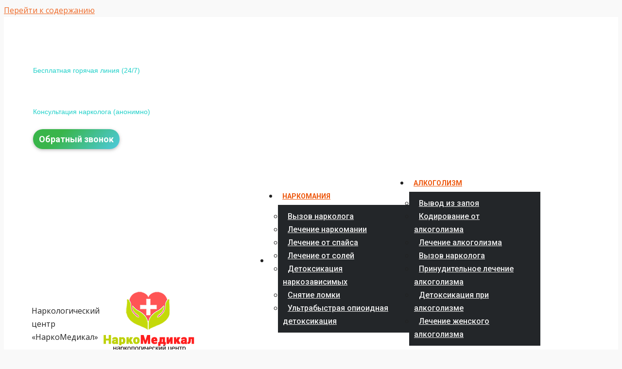

--- FILE ---
content_type: text/html; charset=UTF-8
request_url: https://narko-medical.com.ua/narkologicheskaya-klinika-v-odesse/preimushestva-4/
body_size: 80825
content:
<!DOCTYPE html>
<!--[if !(IE 6) | !(IE 7) | !(IE 8)  ]><!-->
<html lang="ru-RU" class="no-js">
<!--<![endif]-->
<head>
	<meta charset="UTF-8" />
		<meta name="theme-color" content="#99d240"/>	<link rel="profile" href="http://gmpg.org/xfn/11" />
	        <script type="text/javascript">
            if (/Android|webOS|iPhone|iPad|iPod|BlackBerry|IEMobile|Opera Mini/i.test(navigator.userAgent)) {
                var originalAddEventListener = EventTarget.prototype.addEventListener,
                    oldWidth = window.innerWidth;

                EventTarget.prototype.addEventListener = function (eventName, eventHandler, useCapture) {
                    if (eventName === "resize") {
                        originalAddEventListener.call(this, eventName, function (event) {
                            if (oldWidth === window.innerWidth) {
                                return;
                            }
                            else if (oldWidth !== window.innerWidth) {
                                oldWidth = window.innerWidth;
                            }
                            if (eventHandler.handleEvent) {
                                eventHandler.handleEvent.call(this, event);
                            }
                            else {
                                eventHandler.call(this, event);
                            };
                        }, useCapture);
                    }
                    else {
                        originalAddEventListener.call(this, eventName, eventHandler, useCapture);
                    };
                };
            };
        </script>
		<meta name='robots' content='index, follow, max-image-preview:large, max-snippet:-1, max-video-preview:-1' />
	<style>img:is([sizes="auto" i], [sizes^="auto," i]) { contain-intrinsic-size: 3000px 1500px }</style>
	
	<!-- This site is optimized with the Yoast SEO Premium plugin v19.6 (Yoast SEO v26.1.1) - https://yoast.com/wordpress/plugins/seo/ -->
	<title>preimushestva (4) - Наркологический центр «НаркоМедикал»</title>
	<meta property="og:locale" content="ru_RU" />
	<meta property="og:type" content="article" />
	<meta property="og:title" content="preimushestva (4) - Наркологический центр «НаркоМедикал»" />
	<meta property="og:url" content="https://narko-medical.com.ua/narkologicheskaya-klinika-v-odesse/preimushestva-4/" />
	<meta property="og:site_name" content="Наркологический центр «НаркоМедикал»" />
	<meta property="og:image" content="https://narko-medical.com.ua/narkologicheskaya-klinika-v-odesse/preimushestva-4" />
	<meta property="og:image:width" content="120" />
	<meta property="og:image:height" content="120" />
	<meta property="og:image:type" content="image/png" />
	<meta name="twitter:card" content="summary_large_image" />
	<!-- / Yoast SEO Premium plugin. -->


<link rel='dns-prefetch' href='//cdnjs.cloudflare.com' />
<link rel='dns-prefetch' href='//fonts.googleapis.com' />
<link rel="alternate" type="application/rss+xml" title="Наркологический центр «НаркоМедикал» &raquo; Лента" href="https://narko-medical.com.ua/feed/" />
<link rel="alternate" type="application/rss+xml" title="Наркологический центр «НаркоМедикал» &raquo; Лента комментариев" href="https://narko-medical.com.ua/comments/feed/" />
		<!-- This site uses the Google Analytics by MonsterInsights plugin v9.8.0 - Using Analytics tracking - https://www.monsterinsights.com/ -->
		<!-- Примечание: MonsterInsights в настоящее время не настроен на этом сайте. Владелец сайта должен пройти аутентификацию в Google Analytics на панели настроек MonsterInsights. -->
					<!-- No tracking code set -->
				<!-- / Google Analytics by MonsterInsights -->
		<link rel='stylesheet' id='easy-modal-site-css' href='https://narko-medical.com.ua/wp-content/plugins/easy-modal/assets/styles/easy-modal-site.css?ver=0.1' type='text/css' media='all' />
<link rel='stylesheet' id='layerslider-css' href='https://narko-medical.com.ua/wp-content/plugins/LayerSlider/static/layerslider/css/layerslider.css?ver=6.8.4' type='text/css' media='all' />
<link rel='stylesheet' id='ls-google-fonts-css' href='https://fonts.googleapis.com/css?family=Lato:100,300,regular,700,900%7COpen+Sans:300%7CIndie+Flower:regular%7COswald:300,regular,700&#038;subset=latin%2Clatin-ext' type='text/css' media='all' />
<link rel='stylesheet' id='wp-block-library-css' href='https://narko-medical.com.ua/wp-includes/css/dist/block-library/style.min.css?ver=6.8.3' type='text/css' media='all' />
<style id='wp-block-library-theme-inline-css' type='text/css'>
.wp-block-audio :where(figcaption){color:#555;font-size:13px;text-align:center}.is-dark-theme .wp-block-audio :where(figcaption){color:#ffffffa6}.wp-block-audio{margin:0 0 1em}.wp-block-code{border:1px solid #ccc;border-radius:4px;font-family:Menlo,Consolas,monaco,monospace;padding:.8em 1em}.wp-block-embed :where(figcaption){color:#555;font-size:13px;text-align:center}.is-dark-theme .wp-block-embed :where(figcaption){color:#ffffffa6}.wp-block-embed{margin:0 0 1em}.blocks-gallery-caption{color:#555;font-size:13px;text-align:center}.is-dark-theme .blocks-gallery-caption{color:#ffffffa6}:root :where(.wp-block-image figcaption){color:#555;font-size:13px;text-align:center}.is-dark-theme :root :where(.wp-block-image figcaption){color:#ffffffa6}.wp-block-image{margin:0 0 1em}.wp-block-pullquote{border-bottom:4px solid;border-top:4px solid;color:currentColor;margin-bottom:1.75em}.wp-block-pullquote cite,.wp-block-pullquote footer,.wp-block-pullquote__citation{color:currentColor;font-size:.8125em;font-style:normal;text-transform:uppercase}.wp-block-quote{border-left:.25em solid;margin:0 0 1.75em;padding-left:1em}.wp-block-quote cite,.wp-block-quote footer{color:currentColor;font-size:.8125em;font-style:normal;position:relative}.wp-block-quote:where(.has-text-align-right){border-left:none;border-right:.25em solid;padding-left:0;padding-right:1em}.wp-block-quote:where(.has-text-align-center){border:none;padding-left:0}.wp-block-quote.is-large,.wp-block-quote.is-style-large,.wp-block-quote:where(.is-style-plain){border:none}.wp-block-search .wp-block-search__label{font-weight:700}.wp-block-search__button{border:1px solid #ccc;padding:.375em .625em}:where(.wp-block-group.has-background){padding:1.25em 2.375em}.wp-block-separator.has-css-opacity{opacity:.4}.wp-block-separator{border:none;border-bottom:2px solid;margin-left:auto;margin-right:auto}.wp-block-separator.has-alpha-channel-opacity{opacity:1}.wp-block-separator:not(.is-style-wide):not(.is-style-dots){width:100px}.wp-block-separator.has-background:not(.is-style-dots){border-bottom:none;height:1px}.wp-block-separator.has-background:not(.is-style-wide):not(.is-style-dots){height:2px}.wp-block-table{margin:0 0 1em}.wp-block-table td,.wp-block-table th{word-break:normal}.wp-block-table :where(figcaption){color:#555;font-size:13px;text-align:center}.is-dark-theme .wp-block-table :where(figcaption){color:#ffffffa6}.wp-block-video :where(figcaption){color:#555;font-size:13px;text-align:center}.is-dark-theme .wp-block-video :where(figcaption){color:#ffffffa6}.wp-block-video{margin:0 0 1em}:root :where(.wp-block-template-part.has-background){margin-bottom:0;margin-top:0;padding:1.25em 2.375em}
</style>
<style id='classic-theme-styles-inline-css' type='text/css'>
/*! This file is auto-generated */
.wp-block-button__link{color:#fff;background-color:#32373c;border-radius:9999px;box-shadow:none;text-decoration:none;padding:calc(.667em + 2px) calc(1.333em + 2px);font-size:1.125em}.wp-block-file__button{background:#32373c;color:#fff;text-decoration:none}
</style>
<style id='global-styles-inline-css' type='text/css'>
:root{--wp--preset--aspect-ratio--square: 1;--wp--preset--aspect-ratio--4-3: 4/3;--wp--preset--aspect-ratio--3-4: 3/4;--wp--preset--aspect-ratio--3-2: 3/2;--wp--preset--aspect-ratio--2-3: 2/3;--wp--preset--aspect-ratio--16-9: 16/9;--wp--preset--aspect-ratio--9-16: 9/16;--wp--preset--color--black: #000000;--wp--preset--color--cyan-bluish-gray: #abb8c3;--wp--preset--color--white: #FFF;--wp--preset--color--pale-pink: #f78da7;--wp--preset--color--vivid-red: #cf2e2e;--wp--preset--color--luminous-vivid-orange: #ff6900;--wp--preset--color--luminous-vivid-amber: #fcb900;--wp--preset--color--light-green-cyan: #7bdcb5;--wp--preset--color--vivid-green-cyan: #00d084;--wp--preset--color--pale-cyan-blue: #8ed1fc;--wp--preset--color--vivid-cyan-blue: #0693e3;--wp--preset--color--vivid-purple: #9b51e0;--wp--preset--color--accent: #99d240;--wp--preset--color--dark-gray: #111;--wp--preset--color--light-gray: #767676;--wp--preset--gradient--vivid-cyan-blue-to-vivid-purple: linear-gradient(135deg,rgba(6,147,227,1) 0%,rgb(155,81,224) 100%);--wp--preset--gradient--light-green-cyan-to-vivid-green-cyan: linear-gradient(135deg,rgb(122,220,180) 0%,rgb(0,208,130) 100%);--wp--preset--gradient--luminous-vivid-amber-to-luminous-vivid-orange: linear-gradient(135deg,rgba(252,185,0,1) 0%,rgba(255,105,0,1) 100%);--wp--preset--gradient--luminous-vivid-orange-to-vivid-red: linear-gradient(135deg,rgba(255,105,0,1) 0%,rgb(207,46,46) 100%);--wp--preset--gradient--very-light-gray-to-cyan-bluish-gray: linear-gradient(135deg,rgb(238,238,238) 0%,rgb(169,184,195) 100%);--wp--preset--gradient--cool-to-warm-spectrum: linear-gradient(135deg,rgb(74,234,220) 0%,rgb(151,120,209) 20%,rgb(207,42,186) 40%,rgb(238,44,130) 60%,rgb(251,105,98) 80%,rgb(254,248,76) 100%);--wp--preset--gradient--blush-light-purple: linear-gradient(135deg,rgb(255,206,236) 0%,rgb(152,150,240) 100%);--wp--preset--gradient--blush-bordeaux: linear-gradient(135deg,rgb(254,205,165) 0%,rgb(254,45,45) 50%,rgb(107,0,62) 100%);--wp--preset--gradient--luminous-dusk: linear-gradient(135deg,rgb(255,203,112) 0%,rgb(199,81,192) 50%,rgb(65,88,208) 100%);--wp--preset--gradient--pale-ocean: linear-gradient(135deg,rgb(255,245,203) 0%,rgb(182,227,212) 50%,rgb(51,167,181) 100%);--wp--preset--gradient--electric-grass: linear-gradient(135deg,rgb(202,248,128) 0%,rgb(113,206,126) 100%);--wp--preset--gradient--midnight: linear-gradient(135deg,rgb(2,3,129) 0%,rgb(40,116,252) 100%);--wp--preset--font-size--small: 13px;--wp--preset--font-size--medium: 20px;--wp--preset--font-size--large: 36px;--wp--preset--font-size--x-large: 42px;--wp--preset--spacing--20: 0.44rem;--wp--preset--spacing--30: 0.67rem;--wp--preset--spacing--40: 1rem;--wp--preset--spacing--50: 1.5rem;--wp--preset--spacing--60: 2.25rem;--wp--preset--spacing--70: 3.38rem;--wp--preset--spacing--80: 5.06rem;--wp--preset--shadow--natural: 6px 6px 9px rgba(0, 0, 0, 0.2);--wp--preset--shadow--deep: 12px 12px 50px rgba(0, 0, 0, 0.4);--wp--preset--shadow--sharp: 6px 6px 0px rgba(0, 0, 0, 0.2);--wp--preset--shadow--outlined: 6px 6px 0px -3px rgba(255, 255, 255, 1), 6px 6px rgba(0, 0, 0, 1);--wp--preset--shadow--crisp: 6px 6px 0px rgba(0, 0, 0, 1);}:where(.is-layout-flex){gap: 0.5em;}:where(.is-layout-grid){gap: 0.5em;}body .is-layout-flex{display: flex;}.is-layout-flex{flex-wrap: wrap;align-items: center;}.is-layout-flex > :is(*, div){margin: 0;}body .is-layout-grid{display: grid;}.is-layout-grid > :is(*, div){margin: 0;}:where(.wp-block-columns.is-layout-flex){gap: 2em;}:where(.wp-block-columns.is-layout-grid){gap: 2em;}:where(.wp-block-post-template.is-layout-flex){gap: 1.25em;}:where(.wp-block-post-template.is-layout-grid){gap: 1.25em;}.has-black-color{color: var(--wp--preset--color--black) !important;}.has-cyan-bluish-gray-color{color: var(--wp--preset--color--cyan-bluish-gray) !important;}.has-white-color{color: var(--wp--preset--color--white) !important;}.has-pale-pink-color{color: var(--wp--preset--color--pale-pink) !important;}.has-vivid-red-color{color: var(--wp--preset--color--vivid-red) !important;}.has-luminous-vivid-orange-color{color: var(--wp--preset--color--luminous-vivid-orange) !important;}.has-luminous-vivid-amber-color{color: var(--wp--preset--color--luminous-vivid-amber) !important;}.has-light-green-cyan-color{color: var(--wp--preset--color--light-green-cyan) !important;}.has-vivid-green-cyan-color{color: var(--wp--preset--color--vivid-green-cyan) !important;}.has-pale-cyan-blue-color{color: var(--wp--preset--color--pale-cyan-blue) !important;}.has-vivid-cyan-blue-color{color: var(--wp--preset--color--vivid-cyan-blue) !important;}.has-vivid-purple-color{color: var(--wp--preset--color--vivid-purple) !important;}.has-black-background-color{background-color: var(--wp--preset--color--black) !important;}.has-cyan-bluish-gray-background-color{background-color: var(--wp--preset--color--cyan-bluish-gray) !important;}.has-white-background-color{background-color: var(--wp--preset--color--white) !important;}.has-pale-pink-background-color{background-color: var(--wp--preset--color--pale-pink) !important;}.has-vivid-red-background-color{background-color: var(--wp--preset--color--vivid-red) !important;}.has-luminous-vivid-orange-background-color{background-color: var(--wp--preset--color--luminous-vivid-orange) !important;}.has-luminous-vivid-amber-background-color{background-color: var(--wp--preset--color--luminous-vivid-amber) !important;}.has-light-green-cyan-background-color{background-color: var(--wp--preset--color--light-green-cyan) !important;}.has-vivid-green-cyan-background-color{background-color: var(--wp--preset--color--vivid-green-cyan) !important;}.has-pale-cyan-blue-background-color{background-color: var(--wp--preset--color--pale-cyan-blue) !important;}.has-vivid-cyan-blue-background-color{background-color: var(--wp--preset--color--vivid-cyan-blue) !important;}.has-vivid-purple-background-color{background-color: var(--wp--preset--color--vivid-purple) !important;}.has-black-border-color{border-color: var(--wp--preset--color--black) !important;}.has-cyan-bluish-gray-border-color{border-color: var(--wp--preset--color--cyan-bluish-gray) !important;}.has-white-border-color{border-color: var(--wp--preset--color--white) !important;}.has-pale-pink-border-color{border-color: var(--wp--preset--color--pale-pink) !important;}.has-vivid-red-border-color{border-color: var(--wp--preset--color--vivid-red) !important;}.has-luminous-vivid-orange-border-color{border-color: var(--wp--preset--color--luminous-vivid-orange) !important;}.has-luminous-vivid-amber-border-color{border-color: var(--wp--preset--color--luminous-vivid-amber) !important;}.has-light-green-cyan-border-color{border-color: var(--wp--preset--color--light-green-cyan) !important;}.has-vivid-green-cyan-border-color{border-color: var(--wp--preset--color--vivid-green-cyan) !important;}.has-pale-cyan-blue-border-color{border-color: var(--wp--preset--color--pale-cyan-blue) !important;}.has-vivid-cyan-blue-border-color{border-color: var(--wp--preset--color--vivid-cyan-blue) !important;}.has-vivid-purple-border-color{border-color: var(--wp--preset--color--vivid-purple) !important;}.has-vivid-cyan-blue-to-vivid-purple-gradient-background{background: var(--wp--preset--gradient--vivid-cyan-blue-to-vivid-purple) !important;}.has-light-green-cyan-to-vivid-green-cyan-gradient-background{background: var(--wp--preset--gradient--light-green-cyan-to-vivid-green-cyan) !important;}.has-luminous-vivid-amber-to-luminous-vivid-orange-gradient-background{background: var(--wp--preset--gradient--luminous-vivid-amber-to-luminous-vivid-orange) !important;}.has-luminous-vivid-orange-to-vivid-red-gradient-background{background: var(--wp--preset--gradient--luminous-vivid-orange-to-vivid-red) !important;}.has-very-light-gray-to-cyan-bluish-gray-gradient-background{background: var(--wp--preset--gradient--very-light-gray-to-cyan-bluish-gray) !important;}.has-cool-to-warm-spectrum-gradient-background{background: var(--wp--preset--gradient--cool-to-warm-spectrum) !important;}.has-blush-light-purple-gradient-background{background: var(--wp--preset--gradient--blush-light-purple) !important;}.has-blush-bordeaux-gradient-background{background: var(--wp--preset--gradient--blush-bordeaux) !important;}.has-luminous-dusk-gradient-background{background: var(--wp--preset--gradient--luminous-dusk) !important;}.has-pale-ocean-gradient-background{background: var(--wp--preset--gradient--pale-ocean) !important;}.has-electric-grass-gradient-background{background: var(--wp--preset--gradient--electric-grass) !important;}.has-midnight-gradient-background{background: var(--wp--preset--gradient--midnight) !important;}.has-small-font-size{font-size: var(--wp--preset--font-size--small) !important;}.has-medium-font-size{font-size: var(--wp--preset--font-size--medium) !important;}.has-large-font-size{font-size: var(--wp--preset--font-size--large) !important;}.has-x-large-font-size{font-size: var(--wp--preset--font-size--x-large) !important;}
:where(.wp-block-post-template.is-layout-flex){gap: 1.25em;}:where(.wp-block-post-template.is-layout-grid){gap: 1.25em;}
:where(.wp-block-columns.is-layout-flex){gap: 2em;}:where(.wp-block-columns.is-layout-grid){gap: 2em;}
:root :where(.wp-block-pullquote){font-size: 1.5em;line-height: 1.6;}
</style>
<link rel='stylesheet' id='go-pricing-styles-css' href='https://narko-medical.com.ua/wp-content/plugins/go_pricing/assets/css/go_pricing_styles.css?ver=3.3.15' type='text/css' media='all' />
<link rel='stylesheet' id='ncf_lato_font-css' href='//fonts.googleapis.com/css?family=Lato%3A300normal%2C400normal%2C400italic%2C600normal%2C600italic&#038;subset=all&#038;ver=6.8.3' type='text/css' media='all' />
<link rel='stylesheet' id='ncf_styles-css' href='https://narko-medical.com.ua/wp-content/plugins/ninja-contact-form/css/ninja-contact-form.css?ver=6.8.3' type='text/css' media='all' />
<link rel='stylesheet' id='rs-plugin-settings-css' href='https://narko-medical.com.ua/wp-content/plugins/revslider/public/assets/css/settings.css?ver=5.3.1.5' type='text/css' media='all' />
<style id='rs-plugin-settings-inline-css' type='text/css'>
#rs-demo-id {}
</style>
<link rel='stylesheet' id='the7-Defaults-css' href='https://narko-medical.com.ua/wp-content/uploads/smile_fonts/Defaults/Defaults.css?ver=6.8.3' type='text/css' media='all' />
<link rel='stylesheet' id='tablepress-default-css' href='https://narko-medical.com.ua/wp-content/plugins/tablepress/css/build/default.css?ver=3.2.3' type='text/css' media='all' />
<link rel='stylesheet' id='go-pricing-yet-styles-css' href='https://narko-medical.com.ua/wp-content/plugins/go_pricing_yet/assets/css/yet_styles.css?ver=1.2.0' type='text/css' media='all' />
<link rel='stylesheet' id='dt-web-fonts-css' href='https://fonts.googleapis.com/css?family=Roboto:400,500,600,700|Roboto+Condensed:400,600,700|Open+Sans:400,600,700' type='text/css' media='all' />
<link rel='stylesheet' id='dt-main-css' href='https://narko-medical.com.ua/wp-content/themes/dt-the7/css/main.min.css?ver=9.1.2' type='text/css' media='all' />
<link rel='stylesheet' id='the7-font-css' href='https://narko-medical.com.ua/wp-content/themes/dt-the7/fonts/icomoon-the7-font/icomoon-the7-font.min.css?ver=9.1.2' type='text/css' media='all' />
<link rel='stylesheet' id='the7-awesome-fonts-css' href='https://narko-medical.com.ua/wp-content/themes/dt-the7/fonts/FontAwesome/css/all.min.css?ver=9.1.2' type='text/css' media='all' />
<link rel='stylesheet' id='the7-awesome-fonts-back-css' href='https://narko-medical.com.ua/wp-content/themes/dt-the7/fonts/FontAwesome/back-compat.min.css?ver=9.1.2' type='text/css' media='all' />
<link rel='stylesheet' id='dt-custom-css' href='https://narko-medical.com.ua/wp-content/uploads/the7-css/custom.css?ver=c5eac6059107' type='text/css' media='all' />
<link rel='stylesheet' id='the7-mega-menu-css' href='https://narko-medical.com.ua/wp-content/uploads/the7-css/mega-menu.css?ver=c5eac6059107' type='text/css' media='all' />
<link rel='stylesheet' id='style-css' href='https://narko-medical.com.ua/wp-content/themes/dt-the7/style.css?ver=9.1.2' type='text/css' media='all' />
<script type="text/javascript" src="https://narko-medical.com.ua/wp-includes/js/jquery/jquery.min.js?ver=3.7.1" id="jquery-core-js"></script>
<script type="text/javascript" src="https://narko-medical.com.ua/wp-includes/js/jquery/jquery-migrate.min.js?ver=3.4.1" id="jquery-migrate-js"></script>
<script type="text/javascript" id="layerslider-greensock-js-extra">
/* <![CDATA[ */
var LS_Meta = {"v":"6.8.4"};
/* ]]> */
</script>
<script type="text/javascript" src="https://narko-medical.com.ua/wp-content/plugins/LayerSlider/static/layerslider/js/greensock.js?ver=1.19.0" id="layerslider-greensock-js"></script>
<script type="text/javascript" src="https://narko-medical.com.ua/wp-content/plugins/LayerSlider/static/layerslider/js/layerslider.kreaturamedia.jquery.js?ver=6.8.4" id="layerslider-js"></script>
<script type="text/javascript" src="https://narko-medical.com.ua/wp-content/plugins/LayerSlider/static/layerslider/js/layerslider.transitions.js?ver=6.8.4" id="layerslider-transitions-js"></script>
<script type="text/javascript" id="gw-tweenmax-js-before">
/* <![CDATA[ */
var oldGS=window.GreenSockGlobals,oldGSQueue=window._gsQueue,oldGSDefine=window._gsDefine;window._gsDefine=null;delete(window._gsDefine);var gwGS=window.GreenSockGlobals={};
/* ]]> */
</script>
<script type="text/javascript" src="https://cdnjs.cloudflare.com/ajax/libs/gsap/1.11.2/TweenMax.min.js" id="gw-tweenmax-js"></script>
<script type="text/javascript" id="gw-tweenmax-js-after">
/* <![CDATA[ */
try{window.GreenSockGlobals=null;window._gsQueue=null;window._gsDefine=null;delete(window.GreenSockGlobals);delete(window._gsQueue);delete(window._gsDefine);window.GreenSockGlobals=oldGS;window._gsQueue=oldGSQueue;window._gsDefine=oldGSDefine;}catch(e){}
/* ]]> */
</script>
<script type="text/javascript" id="ncf_main_js-js-extra">
/* <![CDATA[ */
var NinjaContactFormOpts = {"ajaxurl":"https:\/\/narko-medical.com.ua\/wp-admin\/admin-ajax.php","sidebar_type":"push","theme":"minimalistic","sidebar_pos":"left","flat_socialbar":"top","base_color":"{\"flat\":\"#2b93c0\",\"cube\":\"#c0392b\",\"minimalistic\":\"#7f2566\",\"aerial\":\"#292929\"}","humantest":"","fade_content":"dark","label":"alt","label_top":"50%","label_vis":"hidden","label_scroll_selector":"","label_mouseover":"","bg":"none","togglers":"","path":"https:\/\/narko-medical.com.ua\/wp-content\/plugins\/ninja-contact-form\/img\/","scroll":"custom","send_more_text":"\u041d\u0430\u043f\u0438\u0441\u0430\u0442\u044c \u0435\u0449\u0435","try_again_text":"\u041f\u043e\u043f\u0440\u043e\u0431\u043e\u0432\u0430\u0442\u044c \u0441\u043d\u043e\u0432\u0430","close_text":"\u0417\u0430\u043a\u0440\u044b\u0442\u044c","sending_text":"Sending","msg_fail_text":"\u0427\u0442\u043e-\u0442\u043e \u043f\u043e\u0448\u043b\u043e \u043d\u0435 \u0442\u0430\u043a \u0432\u043e \u0432\u0440\u0435\u043c\u044f \u043e\u0442\u043f\u0440\u0430\u0432\u043a\u0438 \u043f\u0438\u0441\u044c\u043c\u0430","errors":{"required":"* \u041f\u043e\u0436\u0430\u043b\u0443\u0439\u0441\u0442\u0430, \u0432\u0432\u0435\u0434\u0438\u0442\u0435 %%","min":"* \u0412 \u043f\u043e\u043b\u0435 %%  \u0434\u043e\u043b\u0436\u043d\u043e \u0431\u044b\u0442\u044c \u043d\u0435 \u043c\u0435\u043d\u044c\u0448\u0435 %% \u0441\u0438\u043c\u0432\u043e\u043b\u043e\u0432.","max":"* \u0412 \u043f\u043e\u043b\u0435 %%  \u0434\u043e\u043b\u0436\u043d\u043e \u0431\u044b\u0442\u044c \u043d\u0435 \u0431\u043e\u043b\u044c\u0448\u0435 %% \u0441\u0438\u043c\u0432\u043e\u043b\u043e\u0432.","matches":"* \u041f\u043e\u043b\u0435 %%  \u0434\u043e\u043b\u0436\u043d\u043e \u0441\u043e\u043e\u0442\u0432\u0435\u0442\u0441\u0442\u0432\u043e\u0432\u0430\u0442\u044c %%.","less":"* \u0417\u043d\u0430\u0447\u0435\u043d\u0438\u0435 \u043f\u043e\u043b\u044f %% \u0434\u043e\u043b\u0436\u043d\u043e \u0431\u044b\u0442\u044c \u043c\u0435\u043d\u044c\u0448\u0435 \u0447\u0435\u043c %%.","greater":"* \u0417\u043d\u0430\u0447\u0435\u043d\u0438\u0435 \u043f\u043e\u043b\u044f %% \u0434\u043e\u043b\u0436\u043d\u043e \u0431\u044b\u0442\u044c \u0431\u043e\u043b\u044c\u0448\u0435 \u0447\u0435\u043c %%.","numeric":"* \u0417\u043d\u0430\u0447\u0435\u043d\u0438\u0435 \u043f\u043e\u043b\u044f %% \u0434\u043e\u043b\u0436\u043d\u043e \u0431\u044b\u0442\u044c \u0446\u0438\u0444\u0440\u043e\u0439.","email":"* %% \u0434\u043e\u043b\u0436\u043d\u0430 \u0438\u043c\u0435\u0442\u044c \u043f\u0440\u0430\u0432\u0438\u043b\u044c\u043d\u044b\u0439 \u0430\u0434\u0440\u0435\u0441.","ip":"* %% must be a valid ip address.","answer":"* \u041d\u0435\u043f\u0440\u0430\u0432\u0438\u043b\u044c\u043d\u044b\u0439 %%"},"id1":{"success":"\u0412\u0430\u0448\u0435 \u0441\u043e\u043e\u0431\u0449\u0435\u043d\u0438\u0435 \u0443\u0441\u043f\u0435\u0448\u043d\u043e \u043e\u0442\u043f\u0440\u0430\u0432\u043b\u0435\u043d\u043e!"},"social":[],"plugin_ver":"3.3.2"};
/* ]]> */
</script>
<script type="text/javascript" src="https://narko-medical.com.ua/wp-content/plugins/ninja-contact-form/js/ninja-contact-form.min.js?ver=6.8.3" id="ncf_main_js-js"></script>
<script type="text/javascript" src="https://narko-medical.com.ua/wp-content/plugins/revslider/public/assets/js/jquery.themepunch.tools.min.js?ver=5.3.1.5" id="tp-tools-js"></script>
<script type="text/javascript" src="https://narko-medical.com.ua/wp-content/plugins/revslider/public/assets/js/jquery.themepunch.revolution.min.js?ver=5.3.1.5" id="revmin-js"></script>
<script type="text/javascript" id="dt-above-fold-js-extra">
/* <![CDATA[ */
var dtLocal = {"themeUrl":"https:\/\/narko-medical.com.ua\/wp-content\/themes\/dt-the7","passText":"\u0414\u043b\u044f \u043f\u0440\u043e\u0441\u043c\u043e\u0442\u0440\u0430 \u044d\u0442\u043e\u0439 \u0437\u0430\u043a\u0440\u044b\u0442\u043e\u0439 \u043f\u0443\u0431\u043b\u0438\u043a\u0430\u0446\u0438\u0438, \u0432\u0432\u0435\u0434\u0438\u0442\u0435 \u043f\u0430\u0440\u043e\u043b\u044c \u043d\u0438\u0436\u0435:","moreButtonText":{"loading":"\u0417\u0430\u0433\u0440\u0443\u0437\u043a\u0430 ...","loadMore":"\u0417\u0430\u0433\u0440\u0443\u0437\u0438\u0442\u044c \u0435\u0449\u0451"},"postID":"91","ajaxurl":"https:\/\/narko-medical.com.ua\/wp-admin\/admin-ajax.php","REST":{"baseUrl":"https:\/\/narko-medical.com.ua\/wp-json\/the7\/v1","endpoints":{"sendMail":"\/send-mail"}},"contactMessages":{"required":"One or more fields have an error. Please check and try again.","terms":"Please accept the privacy policy.","fillTheCaptchaError":"Please, fill the captcha."},"captchaSiteKey":"","ajaxNonce":"86f2d7cd00","pageData":{"type":"page","template":"image","layout":null},"themeSettings":{"smoothScroll":"off","lazyLoading":false,"accentColor":{"mode":"gradient","color":"#99d240"},"desktopHeader":{"height":100},"ToggleCaptionEnabled":"disabled","ToggleCaption":"Navigation","floatingHeader":{"showAfter":220,"showMenu":false,"height":60,"logo":{"showLogo":true,"html":"<img class=\" preload-me\" src=\"https:\/\/narko-medical.com.ua\/wp-content\/uploads\/2017\/04\/micromenu.png\" srcset=\"https:\/\/narko-medical.com.ua\/wp-content\/uploads\/2017\/04\/micromenu.png 55w, https:\/\/narko-medical.com.ua\/wp-content\/uploads\/2017\/04\/micromenu.png 55w\" width=\"55\" height=\"50\"   sizes=\"55px\" alt=\"\u041d\u0430\u0440\u043a\u043e\u043b\u043e\u0433\u0438\u0447\u0435\u0441\u043a\u0438\u0439 \u0446\u0435\u043d\u0442\u0440 \u00ab\u041d\u0430\u0440\u043a\u043e\u041c\u0435\u0434\u0438\u043a\u0430\u043b\u00bb\" \/>","url":"https:\/\/narko-medical.com.ua\/"}},"topLine":{"floatingTopLine":{"logo":{"showLogo":false,"html":""}}},"mobileHeader":{"firstSwitchPoint":999,"secondSwitchPoint":900,"firstSwitchPointHeight":60,"secondSwitchPointHeight":60,"mobileToggleCaptionEnabled":"disabled","mobileToggleCaption":"\u041c\u0435\u043d\u044e"},"stickyMobileHeaderFirstSwitch":{"logo":{"html":""}},"stickyMobileHeaderSecondSwitch":{"logo":{"html":""}},"content":{"textColor":"#212121","headerColor":"#772780"},"sidebar":{"switchPoint":990},"boxedWidth":"1280px","stripes":{"stripe1":{"textColor":"#757575","headerColor":"#333333"},"stripe2":{"textColor":"#aaaaaa","headerColor":"#efefef"},"stripe3":{"textColor":"#ffffff","headerColor":"#ffffff"}}},"VCMobileScreenWidth":"768"};
var dtShare = {"shareButtonText":{"facebook":"Share on Facebook","twitter":"Tweet","pinterest":"Pin it","linkedin":"Share on Linkedin","whatsapp":"Share on Whatsapp"},"overlayOpacity":"85"};
/* ]]> */
</script>
<script type="text/javascript" src="https://narko-medical.com.ua/wp-content/themes/dt-the7/js/above-the-fold.min.js?ver=9.1.2" id="dt-above-fold-js"></script>
<meta name="generator" content="Powered by LayerSlider 6.8.4 - Multi-Purpose, Responsive, Parallax, Mobile-Friendly Slider Plugin for WordPress." />
<!-- LayerSlider updates and docs at: https://layerslider.kreaturamedia.com -->
<link rel="https://api.w.org/" href="https://narko-medical.com.ua/wp-json/" /><link rel="alternate" title="JSON" type="application/json" href="https://narko-medical.com.ua/wp-json/wp/v2/media/91" /><link rel="alternate" title="oEmbed (JSON)" type="application/json+oembed" href="https://narko-medical.com.ua/wp-json/oembed/1.0/embed?url=https%3A%2F%2Fnarko-medical.com.ua%2Fnarkologicheskaya-klinika-v-odesse%2Fpreimushestva-4%2F" />
<link rel="alternate" title="oEmbed (XML)" type="text/xml+oembed" href="https://narko-medical.com.ua/wp-json/oembed/1.0/embed?url=https%3A%2F%2Fnarko-medical.com.ua%2Fnarkologicheskaya-klinika-v-odesse%2Fpreimushestva-4%2F&#038;format=xml" />
<style id="ncf_dynamic_styles">


body:not([class*=ncf_mobile]) .nks_cc_trigger_tabs.ncf_tab {
	top: 50% !important;
}

.ncf_mobile .nks_cc_trigger_tabs.ncf_tab {
	top: 500px !important;
}

.ncf_exposed #ncf-overlay {
	opacity: 0.7;
	-ms-filter: "progid:DXImageTransform.Microsoft.Alpha(Opacity=70)";
}

.ncf_exposed #ncf-overlay:hover {
	cursor: pointer;
	cursor: url("https://narko-medical.com.ua/wp-content/plugins/ninja-contact-form/img/close2.png") 16 16,pointer;
}




.ncf_color1, #ncf_sidebar .ncf_button:before {
	background-color: #7f2566 !important ;
}

#ncf_sidebar.ncf_aerial input[type=text],
#ncf_sidebar.ncf_aerial input[type=email],
#ncf_sidebar.ncf_aerial input[type=date],
#ncf_sidebar.ncf_aerial input[type=tel],
#ncf_sidebar.ncf_aerial textarea,
.ncf_aerial .ncf_user_firstname,
.ncf_aerial .ncf_user_lastname,
#ncf_sidebar.ncf_aerial .ncf_user_bio,
#ncf_sidebar.ncf_aerial .wpcf7,
#ncf_sidebar.ncf_aerial .ncf_select_wrap select,
#ncf_sidebar .ncf_select_wrap:before,
#ncf_sidebar input[type=checkbox]:checked + label:before,
#ncf_sidebar input[type=radio]:checked + label:before {
	color:  #7f2566 !important;
}

#ncf_sidebar.ncf_minimalistic .wpcf7 p, #ncf_sidebar.ncf_minimalistic .wpcf7-response-output {
	color:  #7f2566;

}

.ncf_minimalistic .ncf_form_res_message {
	color:  #7f2566 !important;
}

.ncf_minimalistic .ncf_sidebar_socialbar li a:hover {
	background-color: #7f2566 !important ;
}
.ncf_minimalistic input:focus,
.ncf_minimalistic textarea:focus
{
	color: #6b295c !important;
}

#ncf_sidebar .ncf_err_msg, #ncf_sidebar .ncf_form_btn_wrapper .ncf_btn_close {
<!--	color: --><!-- !important;-->
}

#ncf_sidebar.ncf_aerial .ncf_ph label {
	color: #7f2566 !important;
}

#ncf_sidebar input[type=checkbox] + label:before,
#ncf_sidebar input[type=radio] + label:before {
}


#ncf_sidebar.ncf_minimalistic input[type=submit],
#ncf_sidebar.ncf_aerial input[type=submit] {
	background-color: #7f2566;
}

#ncf_sidebar.ncf_aerial input[type=submit] {
	background-color: #7f2566 !important;
	background-image: none !important;
	text-shadow: none;

}

.ncf_color2 {
	background-color: #000000 !important ;
}
.ncf_minimalistic .ncf_user_bio, .ncf_minimalistic .wpcf7 p {
	color:  #000000 !important;
}

#ncf_sidebar.ncf_aerial .ncf_user_title{
	color: #000000;
}


.ncf_minimalistic .ncf_user_title{
	color:  #3f353d !important;
}
.ncf_color3 {
	background-color: #3f353d !important;
}
#ncf_sidebar.ncf_flat a.ncf_button,
#ncf_sidebar.ncf_flat  input[type=submit],
#ncf_sidebar.ncf_minimalistic  input[type=submit] {
	-webkit-box-shadow: 0 2px 0px 2px #3f353d;
	-moz-box-shadow: 0 2px 0px 2px #3f353d;
	box-shadow: 0 2px 0px 2px #3f353d;
}

#ncf_sidebar.ncf_flat  a.ncf_button:active,
#ncf_sidebar.ncf_flat  input[type=submit]:active,
#ncf_sidebar.ncf_minimalistic input[type=submit]:active {
	-webkit-box-shadow: 0 1px 0px 2px #3f353d;
	-moz-box-shadow: 0 1px 0px 2px #3f353d;
	box-shadow: 0 1px 0px 2px #3f353d;
}


.ncf_color4 {
	background-color: #986c8d !important ;
}

#ncf_sidebar.ncf_minimalistic input[type=text]:focus,
#ncf_sidebar.ncf_minimalistic input[type=email]:focus,
#ncf_sidebar.ncf_minimalistic input[type=date]:focus,
#ncf_sidebar.ncf_minimalistic input[type=tel]:focus,
#ncf_sidebar.ncf_minimalistic textarea:focus {
	border-color: #6b295c;
	box-shadow: inset 0px -4px 0px 0px #986c8d;
}

#ncf_sidebar .ncf_ph input:focus + label,
#ncf_sidebar .ncf_has_value label,
#ncf_sidebar .ncf_ph textarea:focus + label {
	color: #6b295c;
}


.ncf_color5 {
	background-color: #6b295c !important ;
}


#ncf_sidebar.ncf_minimalistic a.ncf_button,
#ncf_sidebar.ncf_flat  input[type=submit],
#ncf_sidebar.ncf_minimalistic  input[type=submit] {
	box-shadow: 0 2px 0px 2px #6b295c;
}

#ncf_sidebar.ncf_minimalistic  a.ncf_button:active,
#ncf_sidebar.ncf_flat  input[type=submit]:active,
#ncf_sidebar.ncf_minimalistic  input[type=submit]:active {
	-webkit-box-shadow: 0 1px 0px 2px #6b295c;
	-moz-box-shadow: 0 1px 0px 2px #6b295c;
	box-shadow: 0 1px 0px 2px #6b295c;
}











.ncf_imagebg_custom {
	background-image: url() !important;
}

.nks_cc_trigger_tabs .ncf-tab-icon .fa:before  {
			color: rgb(192, 57, 43)!important;
		}
		.nks_cc_trigger_tabs.nks_metro .ncf-tab-icon .fa-stack-2x {
			background-color: rgb(192, 57, 43);
			}.nks_cc_trigger_tabs .ncf-tab-icon:after {
	font-family: inherit;
	content: 'Обратный звонок';
	position: absolute;
	top: -10%;
	font-size: 20px;
	left: 50%;
	line-height: 28px;
	-webkit-transform: rotate(-90deg);
	-moz-transform: rotate(-90deg);
	-ms-transform: rotate(-90deg);
	-o-transform: rotate(-90deg);
	transform: rotate(-90deg);
	-webkit-transform-origin: left top 0;
	-moz-transform-origin: left top 0;
	-ms-transform-origin: left top 0;
	-o-transform-origin: left top 0;
	transform-origin: left top 0;
	color: #FFF;
	padding: 6px 14px;
	margin-left: -20px;
	white-space: nowrap;
	background-color: rgb(146, 17, 115);
	border-radius: 20px;
	-moz-border-radius: 20px;
	-webkit-border-radius: 20px;
	-webkit-backface-visibility: hidden;
}

.ncf_hidden .nks-hover .fa-stack-1x.fa-inverse:before  {
	color: white !important;
}

.nks_cc_trigger_tabs.nks_metro .ncf-tab-icon:after {
	left: 0;
	top: 0;
	margin-left: 0px;
	border-radius: 0px;
	-moz-border-radius: 0px;
	-webkit-border-radius: 0px;
}

.nks_cc_trigger_tabs.nks_metro .ncf-tab-icon.fa-3x:after {
	padding: 21px;
	font-size: 24px;
}

.nks_cc_trigger_tabs.nks_metro .ncf-tab-icon.fa-2x:after {
	padding: 10px 21px;
}

.nks_cc_trigger_tabs.nks_metro .ncf-tab-icon.fa-2x:after {
	font-size: 18px;
}



body.ncf_sidebar_push > * {
    position: relative;
}
button.button, a.button, .dt-form button, #page .widget .dt-form .dt-btn, .widget .dt-form .dt-btn, input[type="button"], input[type="reset"], input[type="submit"], .nsu-submit {
    color: #ffffff;
    background-color: #99d240;
    background: #99d240;
    background: -webkit-linear-gradient(135deg,#99d240 30%,#381d44 100%);
    background: linear-gradient(135deg,#ae40d2 30%,#88201d 100%);
}.ncf_exposed #ns-overlay {
	opacity: 0.7;
}
/* set up the keyframes */
@keyframes bodyArrived {
	from { opacity: 0.99; }
	to { opacity: 1; }
}

@-moz-keyframes bodyArrived {
	from { opacity: 0.99; }
	to { opacity: 1; }
}

@-webkit-keyframes bodyArrived {
	from { opacity: 0.99; }
	to { opacity: 1; }
}

@-ms-keyframes bodyArrived {
	from { opacity: 0.99; }
	to { opacity: 1; }
}

@-o-keyframes bodyArrived {
	from { opacity: 0.99; }
	to { opacity: 1; }
}

body {
	/*animation-duration: 0.001s;*/
	/*-o-animation-duration: 0.001s;*/
	/*-ms-animation-duration: 0.001s;*/
	/*-moz-animation-duration: 0.001s;*/
	/*-webkit-animation-duration: 0.001s;*/
	/*animation-name: bodyArrived;*/
	/*-o-animation-name: bodyArrived;*/
	/*-ms-animation-name: bodyArrived;*/
	/*-moz-animation-name: bodyArrived;*/
	/*-webkit-animation-name: bodyArrived;*/
}
</style>
<script>
	(function($){

		NinjaContactFormOpts.callbacks = {
			noop: function(){},"id1" : function(){}		}

		var insertListener = function(event){
			if (event.animationName == "bodyArrived") {
				afterBodyArrived();
			}
		}
		var timer;

		if (document.addEventListener && false) {
			document.addEventListener("animationstart", insertListener, false);
			document.addEventListener("MSAnimationStart", insertListener, false);
			document.addEventListener("webkitAnimationStart", insertListener, false);
		} else {
			timer = setInterval(function(){
				if (document.body) {
					clearInterval(timer);
					afterBodyArrived();
				}
			},14);
		}

		function afterBodyArrived () {

			if (!window.NinjaContactFormOpts || window.NinjaSidebar) return;

			var opts = window.NinjaContactFormOpts;
			var nksopts = window.NKS_CC_Opts;
			var subopts = window.NKSubOpts;
			var $body = $('body');

			var TYPE = NinjaContactFormOpts.sidebar_type;
			var $bodybg = $('<div id="ncf-body-bg"/>').prependTo($body);
			var b = document.body;
			var bodyCss;

			$(function(){
				setTimeout(function() {

					if (!$bodybg.parent().is($body)) {
						$body.prepend($bodybg).prepend($('.nks_cc_trigger_tabs')).prepend($('#ncf_sidebar')).append($('#ncf-overlay-wrapper'));
					}

					if (TYPE === 'push') { $bodybg.css('backgroundColor', $body.css('backgroundColor')) }

				},0)
			});

			if (TYPE === 'push') {

				bodyCss = {
					'backgroundColor':$body.css('backgroundColor'),
					'backgroundImage':$body.css('backgroundImage'),
					'backgroundAttachment':$body.css('backgroundAttachment'),
					'backgroundSize':$body.css('backgroundSize'),
					'backgroundPosition':$body.css('backgroundPosition'),
					'backgroundRepeat':$body.css('backgroundRepeat'),
					'backgroundOrigin':$body.css('backgroundOrigin'),
					'backgroundClip':$body.css('backgroundClip')
				};

				if (bodyCss.backgroundColor.indexOf('(0, 0, 0, 0') + 1 || bodyCss.backgroundColor.indexOf('transparent') + 1 ) {
					bodyCss.backgroundColor = '#fff';
				}

				if (bodyCss.backgroundAttachment === 'fixed') {
					NinjaContactFormOpts.isBgFixed = true;
					bodyCss.position = 'fixed';
					bodyCss.bottom = 0;
					bodyCss.backgroundAttachment = 'scroll';
				} else {
					bodyCss.height = Math.max(
						b.scrollHeight, document.documentElement.scrollHeight,
						b.offsetHeight, document.documentElement.offsetHeight,
						b.clientHeight, document.documentElement.clientHeight
					)
				}

				$bodybg.css(bodyCss);

			} else {
				//$body.addClass('nks_sidebar_slide')
			}

			setTimeout(function(){
				$(function(){

					var $tabs = $('.nks_cc_trigger_tabs');
					var $btn;
					var sel;
					var nkspos = nksopts && nksopts.sidebar_pos;
					var subpos = subopts && subopts.sidebar_pos;

					if ( $tabs.length && (opts.sidebar_pos === nkspos || opts.sidebar_pos === subpos) ) {

						$btn = $('<span class="fa-stack fa-lg ncf-tab-icon fa-2x"> <i class="fa ncf-icon-circle fa-stack-2x "></i> <i class="fa ncf-icon-mail-alt fa-stack-1x fa-inverse"></i> </span>');

						if (opts.sidebar_pos === nkspos) {
							$tabs.filter(':has(".nks-tab")').prepend($btn);
							triggerEvent();
							return;
						}

						if (opts.sidebar_pos === subpos) {
							$tabs.filter(':has(".nksub-tab-icon")').prepend($btn);
							triggerEvent();
							return;
						}


					} else {
						$tabs = $('<div class="nks_cc_trigger_tabs ncf_tab ncf_label_hidden"><span class="fa-stack ncf-tab-icon fa-lg fa-2x"> <i class="fa ncf-icon-circle fa-stack-2x "></i> <i class="fa ncf-icon-mail-alt fa-stack-1x fa-inverse"></i> </span></div>');
						$body.append($tabs);
					}

					triggerEvent();
	//
				});
			});
		}

		function triggerEvent(){
				$(document).trigger('ncf_ready');
		}

	})(jQuery)

</script><!-- Markup (JSON-LD) structured in schema.org ver.4.8.1 START -->
<script type="application/ld+json">
{
    "@context": "https://schema.org",
    "@type": "MedicalOrganization",
    "name": "Наркологический центр НаркоМедикал",
    "image": "http://narko-medical.com.ua/wp-content/uploads/2018/07/NarkoMedikal.jpg",
    "url": "http://narko-medical.com.ua/",
    "telephone": "+380 (95) 113-10-37",
    "address": {
        "@type": "PostalAddress",
        "streetAddress": "Интернациональный переулок 16",
        "addressLocality": "г. Одесса",
        "postalCode": "65005",
        "addressCountry": "Украина",
        "addressRegion": "Одесская область"
    }
}
</script>
<script type="application/ld+json">
{
    "@context": "https://schema.org",
    "@type": "Article",
    "mainEntityOfPage": {
        "@type": "WebPage",
        "@id": "https://narko-medical.com.ua/narkologicheskaya-klinika-v-odesse/preimushestva-4/"
    },
    "headline": "preimushestva (4)",
    "datePublished": "2017-03-14T18:07:34+0000",
    "dateModified": "2017-03-14T18:07:34+0000",
    "author": {
        "@type": "Person",
        "name": "narkoadmin"
    },
    "description": "",
    "publisher": {
        "@type": "Organization",
        "name": "Наркологический центр НаркоМедикал",
        "logo": {
            "@type": "ImageObject",
            "url": "http://narko-medical.com.ua/wp-content/uploads/2018/07/NarkoMedikal.jpg",
            "width": 600,
            "height": 60
        }
    }
}
</script>
<!-- Markup (JSON-LD) structured in schema.org END -->
<meta name="generator" content="Powered by Visual Composer - drag and drop page builder for WordPress."/>
<!--[if lte IE 9]><link rel="stylesheet" type="text/css" href="https://narko-medical.com.ua/wp-content/plugins/js_composer/assets/css/vc_lte_ie9.min.css" media="screen"><![endif]--><meta name="generator" content="Powered by Slider Revolution 5.3.1.5 - responsive, Mobile-Friendly Slider Plugin for WordPress with comfortable drag and drop interface." />
<link rel="icon" href="https://narko-medical.com.ua/wp-content/uploads/2019/11/favicon-16x16.png" type="image/png" sizes="16x16"/><link rel="icon" href="https://narko-medical.com.ua/wp-content/uploads/2019/11/favicon-32x32.png" type="image/png" sizes="32x32"/><noscript><style type="text/css"> .wpb_animate_when_almost_visible { opacity: 1; }</style></noscript><style id='the7-custom-inline-css' type='text/css'>
/* Layer slider WP буз пустого места с права */

.responsive-off #page{
    overflow: hidden !important;
}

.grecaptcha-logo {
    display: none !important;
}

.grecaptcha-badge {
    display: none !important;
}

/* виджет ПРЕИМУЩЕСТВА*/


.spisok_side_menu {
    list-style: none;
    margin: 5px 0 0 0;
    padding: 0;
}
.spisok_side_menu li a {
    display: inline-block;
    vertical-align: middle;
    width: 100%;
    font-weight: 700;
    margin: 0px 0px 0px 7px;
}

.spisok_side_menu li {
    margin: 0 0 40px 0;
    padding: 0 0 0 35px;
    height: 31px;
    background-repeat: no-repeat;
    line-height: initial;
}






/* цвет шрифта ссылок */
a, a:hover {
    color: #ef6b29;
}

/* Как мы лечим */

.b-steps-work {
    position: relative;
    border: 1px solid #cc3e11;
    padding: 50px 5px 25px;
    margin: 30px 0;
}
.b-steps-work:before {
    content: "";
    background: url(/images/icon--sheet.png) no-repeat;
    width: 96px;
    height: 61px;
    display: block;
    position: absolute;
    right: -10px;
    top: -22px;
}

.b-steps-work__title {
    position: absolute;
    top: -16px;
    left: 50px;
    background: #fff;
    font: 28px "Helveticaneuecyr-bold", sans-serif;
    padding: 0 16px;
    color: #d45b35;
}
.b-steps-work__list {
    text-align: center;
}
.step-work-item {
    display: inline-block;
    vertical-align: top;
    width: 146px;
    text-align: center;
    margin: 0 18px;
}
.step-work-item__figure {
    margin-bottom: 14px;
    height: 126px;
}
.step-work-item__title {
    font: 14px "roboto";
    color: #cc3e11;
}

/* прайс на фоне на главной */


.services-block {
    width: 750px;
    margin: 0 auto;
    padding-top: 104px;
}

.services-block .block {
    height: 58px;
    font-size: 18px;
    color: #ffffff;
}
.services-block .block-white {
    background: #edf2f5;
    border-radius: 3px;

    height: 46px;
    font-size: 18px;
    color: #484848;
}
.services-block tr td:first-child {
    width: 538px;
    height: 40px;
    line-height: 1.1;
    border-color: rgba(117, 117, 117, 0);
    padding-left: 18px;
}
.services-block tr td:last-child {
    width: 142px;
    font-weight: 700;
    text-align: center;
    border-color: rgba(117, 117, 117, 0);
}


/* фон под заголовком в каруселе блога на главной */

.mode-masonry.blog-shortcode .entry-title, .mode-grid.blog-shortcode .entry-title, .blog-carousel-shortcode.blog-shortcode .entry-title, .mode-masonry.portfolio-shortcode .entry-title, .mode-grid.portfolio-shortcode .entry-title, .blog-carousel-shortcode.portfolio-shortcode .entry-title, .mode-masonry.owl-carousel.blog-carousel-shortcode .entry-title, .mode-grid.owl-carousel.blog-carousel-shortcode .entry-title, .blog-carousel-shortcode.owl-carousel.blog-carousel-shortcode .entry-title {
    font: normal bold 20px / 28px "Roboto", Helvetica, Arial, Verdana, sans-serif;
    background: #4e3c3c;
}

/* подзаголовки не опускаются под картинки*/

h1, h2, h3, h4, h5, h6 {
    clear: none;
}

/* удаление циклической ссылки в логотипе*/

.home .branding {
pointer-events: none;
}
/* Блок консультации */

div.consultation {
    background: url(/images/consultation.jpg) center top no-repeat;
    background-size: cover;
         border-radius: 30px;
            color: #ffc007;
    font-weight: 400;
font-size: 15pt;
    text-align: center;
    padding: 11px 20px;
margin: 10px 0px 20px 0px;
}
div.consultation b {
    font-size: 26px;
}

div.consultation p {
	margin: 6px 0;
}


div.consultation a {
	color: #f9f9f9;
	font-size: 37px;
    font-weight: 600;

}


/* Обратный звонок в хедере*/

label.btn {
    cursor: pointer;
    color: #ffffff;
    font-size: 100%;
    font-weight: bold;
    line-height: 3em;
    border-radius: 20px;
    padding: 10px 12px;
    background: linear-gradient(135deg,#39b54a 30%,rgb(78, 202, 222) 100%);
    box-shadow: 0 2px 5px 0 rgba(0,0,0,0.16),0 2px 10px 0 rgba(0,0,0,0.12);
}

label.btn:hover {
    -webkit-transition: 0.35s;
    -moz-transition: 0.35s;
    transition: 0.35s;
    box-shadow: 0 5px 11px 0 rgba(0,0,0,0.18),0 4px 15px 0 #ebebeb;
}


</style>
</head>
<body class="attachment wp-singular attachment-template-default attachmentid-91 attachment-png wp-embed-responsive wp-theme-dt-the7 responsive-off right-mobile-menu-close-icon ouside-menu-close-icon mobile-hamburger-close-bg-enable mobile-hamburger-close-bg-hover-enable  fade-medium-mobile-menu-close-icon fade-medium-menu-close-icon accent-gradient srcset-enabled btn-flat custom-btn-color custom-btn-hover-color outline-element-decoration sticky-mobile-header top-header first-switch-logo-left first-switch-menu-right second-switch-logo-left second-switch-menu-right right-mobile-menu layzr-loading-on no-avatars popup-message-style dt-fa-compatibility the7-ver-9.1.2 wpb-js-composer js-comp-ver-5.1 vc_responsive">
<!-- The7 9.1.2 -->

<div id="page" >
	<a class="skip-link screen-reader-text" href="#content">Перейти к содержанию</a>

<div class="masthead inline-header center widgets surround line-decoration shadow-mobile-header-decoration small-mobile-menu-icon dt-parent-menu-clickable show-device-logo show-mobile-logo"  role="banner">

	<div class="top-bar top-bar-line-hide">
	<div class="top-bar-bg" ></div>
	<div class="left-widgets mini-widgets"><span class="mini-contacts address show-on-desktop near-logo-first-switch in-menu-second-switch">Одесса, ул. Интернациональный переулок 16</span></div><div class="right-widgets mini-widgets"><div class="text-area show-on-desktop near-logo-first-switch near-logo-second-switch"><p><span style="font-size: 14pt;"><a href="tel:+380951131037">+380 (95) 113-10-37</a></span></p>
<p><span style="font-family:Arial, sans-serif;color:#20d0c9;font-size:14px">Бесплатная горячая линия (24/7)</span></p>
</div><div class="text-area show-on-desktop near-logo-first-switch in-menu-second-switch"><p><span style="font-size: 14pt;"><a href="tel:0800800097">0 (800) 800-097</a></span></p>
<p><span style="font-family:Arial, sans-serif;color:#20d0c9;font-size:14px">Консультация нарколога (анонимно)</span></p>
</div><div class="text-area show-on-desktop near-logo-first-switch in-menu-second-switch"><p><label class="ncf_trigger_element btn" for="top-box">Обратный звонок</label> </p>
</div></div></div>

	<header class="header-bar">

		<div class="branding">
	<div id="site-title" class="assistive-text">Наркологический центр «НаркоМедикал»</div>
	<div id="site-description" class="assistive-text"></div>
	<a class="" href="https://narko-medical.com.ua/"><img class=" preload-me" src="https://narko-medical.com.ua/wp-content/uploads/2019/11/logo.png" srcset="https://narko-medical.com.ua/wp-content/uploads/2019/11/logo.png 201w, https://narko-medical.com.ua/wp-content/uploads/2019/11/logo.png 201w" width="201" height="135"   sizes="201px" alt="Наркологический центр «НаркоМедикал»" /></a></div>

		<ul id="primary-menu" class="main-nav underline-decoration from-centre-line gradient-hover level-arrows-on" role="menubar"><li class="menu-item menu-item-type-post_type menu-item-object-page menu-item-home menu-item-17 first" role="presentation"><a href='https://narko-medical.com.ua/' data-level='1' role="menuitem"><span class="menu-item-text"><span class="menu-text"><i class="faa1 icon-home"></i></span></span></a></li> <li class="menu-item menu-item-type-custom menu-item-object-custom menu-item-has-children menu-item-60 has-children" role="presentation"><a href='#' data-level='1' role="menuitem"><span class="menu-item-text"><span class="menu-text">Наркомания</span></span></a><ul class="sub-nav gradient-hover level-arrows-on" role="menubar"><li class="menu-item menu-item-type-post_type menu-item-object-page menu-item-271 first" role="presentation"><a href='https://narko-medical.com.ua/vyzov-narkologa/' data-level='2' role="menuitem"><span class="menu-item-text"><span class="menu-text">Вызов нарколога</span></span></a></li> <li class="menu-item menu-item-type-post_type menu-item-object-page menu-item-21" role="presentation"><a href='https://narko-medical.com.ua/lechenie-narkomanii/' data-level='2' role="menuitem"><span class="menu-item-text"><span class="menu-text">Лечение наркомании</span></span></a></li> <li class="menu-item menu-item-type-post_type menu-item-object-page menu-item-31" role="presentation"><a href='https://narko-medical.com.ua/lechenie-narkomanii/spice/' data-level='2' role="menuitem"><span class="menu-item-text"><span class="menu-text">Лечение от спайса</span></span></a></li> <li class="menu-item menu-item-type-post_type menu-item-object-page menu-item-813" role="presentation"><a href='https://narko-medical.com.ua/lechenie-narkomanii/mephedrone/' data-level='2' role="menuitem"><span class="menu-item-text"><span class="menu-text">Лечение от солей</span></span></a></li> <li class="menu-item menu-item-type-post_type menu-item-object-page menu-item-195" role="presentation"><a href='https://narko-medical.com.ua/lechenie-narkomanii/detox-narko/' data-level='2' role="menuitem"><span class="menu-item-text"><span class="menu-text">Детоксикация наркозависимых</span></span></a></li> <li class="menu-item menu-item-type-post_type menu-item-object-page menu-item-227" role="presentation"><a href='https://narko-medical.com.ua/lechenie-narkomanii/snyatie-lomki/' data-level='2' role="menuitem"><span class="menu-item-text"><span class="menu-text">Снятие ломки</span></span></a></li> <li class="menu-item menu-item-type-post_type menu-item-object-page menu-item-837" role="presentation"><a href='https://narko-medical.com.ua/lechenie-narkomanii/ubod/' data-level='2' role="menuitem"><span class="menu-item-text"><span class="menu-text">Ультрабыстрая опиоидная детоксикация</span></span></a></li> </ul></li> <li class="menu-item menu-item-type-custom menu-item-object-custom menu-item-has-children menu-item-61 has-children" role="presentation"><a href='#' data-level='1' role="menuitem"><span class="menu-item-text"><span class="menu-text">Алкоголизм</span></span></a><ul class="sub-nav gradient-hover level-arrows-on" role="menubar"><li class="menu-item menu-item-type-post_type menu-item-object-page menu-item-194 first" role="presentation"><a href='https://narko-medical.com.ua/vyvod-iz-zapoya/' data-level='2' role="menuitem"><span class="menu-item-text"><span class="menu-text">Вывод из запоя</span></span></a></li> <li class="menu-item menu-item-type-post_type menu-item-object-page menu-item-196" role="presentation"><a href='https://narko-medical.com.ua/kodirovanie-ot-alkogolizma/' data-level='2' role="menuitem"><span class="menu-item-text"><span class="menu-text">Кодирование от алкоголизма</span></span></a></li> <li class="menu-item menu-item-type-post_type menu-item-object-page menu-item-20" role="presentation"><a href='https://narko-medical.com.ua/lechenie-alkogolizma/' data-level='2' role="menuitem"><span class="menu-item-text"><span class="menu-text">Лечение алкоголизма</span></span></a></li> <li class="menu-item menu-item-type-post_type menu-item-object-page menu-item-270" role="presentation"><a href='https://narko-medical.com.ua/vyzov-narkologa/' data-level='2' role="menuitem"><span class="menu-item-text"><span class="menu-text">Вызов нарколога</span></span></a></li> <li class="menu-item menu-item-type-post_type menu-item-object-page menu-item-193" role="presentation"><a href='https://narko-medical.com.ua/motivation/' data-level='2' role="menuitem"><span class="menu-item-text"><span class="menu-text">Принудительное лечение алкоголизма</span></span></a></li> <li class="menu-item menu-item-type-post_type menu-item-object-page menu-item-799" role="presentation"><a href='https://narko-medical.com.ua/lechenie-alkogolizma/detox-alko/' data-level='2' role="menuitem"><span class="menu-item-text"><span class="menu-text">Детоксикация при алкоголизме</span></span></a></li> <li class="menu-item menu-item-type-post_type menu-item-object-page menu-item-747" role="presentation"><a href='https://narko-medical.com.ua/lechenie-alkogolizma/women-alco/' data-level='2' role="menuitem"><span class="menu-item-text"><span class="menu-text">Лечение женского алкоголизма</span></span></a></li> </ul></li> <li class="menu-item menu-item-type-custom menu-item-object-custom menu-item-has-children menu-item-62 has-children" role="presentation"><a href='#' data-level='1' role="menuitem"><span class="menu-item-text"><span class="menu-text">Реабилитация</span></span></a><ul class="sub-nav gradient-hover level-arrows-on" role="menubar"><li class="menu-item menu-item-type-post_type menu-item-object-page menu-item-22 first" role="presentation"><a href='https://narko-medical.com.ua/rehab-narko/' data-level='2' role="menuitem"><span class="menu-item-text"><span class="menu-text">Реабилитация наркозависимых</span></span></a></li> <li class="menu-item menu-item-type-post_type menu-item-object-page menu-item-761" role="presentation"><a href='https://narko-medical.com.ua/lechenie-alkogolizma/rehab-alko/' data-level='2' role="menuitem"><span class="menu-item-text"><span class="menu-text">Реабилитация алкоголиков</span></span></a></li> <li class="menu-item menu-item-type-post_type menu-item-object-page menu-item-781" role="presentation"><a href='https://narko-medical.com.ua/rehab-narko/resocializaciya/' data-level='2' role="menuitem"><span class="menu-item-text"><span class="menu-text">Ресоциализация наркозависимых</span></span></a></li> <li class="menu-item menu-item-type-post_type menu-item-object-page menu-item-26" role="presentation"><a href='https://narko-medical.com.ua/lechenie-igromanii/' data-level='2' role="menuitem"><span class="menu-item-text"><span class="menu-text">Лечение игромании</span></span></a></li> </ul></li> <li class="menu-item menu-item-type-post_type menu-item-object-page menu-item-156" role="presentation"><a href='https://narko-medical.com.ua/price/' data-level='1' role="menuitem"><span class="menu-item-text"><span class="menu-text">Цены</span></span></a></li> <li class="menu-item menu-item-type-post_type menu-item-object-page menu-item-has-children menu-item-690 has-children" role="presentation"><a href='https://narko-medical.com.ua/o-nas/' data-level='1' role="menuitem"><span class="menu-item-text"><span class="menu-text">О Нас</span></span></a><ul class="sub-nav gradient-hover level-arrows-on" role="menubar"><li class="menu-item menu-item-type-post_type menu-item-object-page menu-item-691 first" role="presentation"><a href='https://narko-medical.com.ua/o-nas/usloviya/' data-level='2' role="menuitem"><span class="menu-item-text"><span class="menu-text">Условия проживания</span></span></a></li> </ul></li> <li class="menu-item menu-item-type-post_type menu-item-object-page menu-item-245" role="presentation"><a href='https://narko-medical.com.ua/branch/' data-level='1' role="menuitem"><span class="menu-item-text"><span class="menu-text">Филиалы</span></span></a></li> <li class="menu-item menu-item-type-post_type menu-item-object-page menu-item-19" role="presentation"><a href='https://narko-medical.com.ua/kontakty/' data-level='1' role="menuitem"><span class="menu-item-text"><span class="menu-text">Контакты</span></span></a></li> </ul>
		
	</header>

</div>
<div class="dt-mobile-header mobile-menu-show-divider">
	<div class="dt-close-mobile-menu-icon"><div class="close-line-wrap"><span class="close-line"></span><span class="close-line"></span><span class="close-line"></span></div></div>	<ul id="mobile-menu" class="mobile-main-nav" role="menubar">
		<li class="menu-item menu-item-type-post_type menu-item-object-page menu-item-home menu-item-17 first" role="presentation"><a href='https://narko-medical.com.ua/' data-level='1' role="menuitem"><span class="menu-item-text"><span class="menu-text"><i class="faa1 icon-home"></i></span></span></a></li> <li class="menu-item menu-item-type-custom menu-item-object-custom menu-item-has-children menu-item-60 has-children" role="presentation"><a href='#' data-level='1' role="menuitem"><span class="menu-item-text"><span class="menu-text">Наркомания</span></span></a><ul class="sub-nav gradient-hover level-arrows-on" role="menubar"><li class="menu-item menu-item-type-post_type menu-item-object-page menu-item-271 first" role="presentation"><a href='https://narko-medical.com.ua/vyzov-narkologa/' data-level='2' role="menuitem"><span class="menu-item-text"><span class="menu-text">Вызов нарколога</span></span></a></li> <li class="menu-item menu-item-type-post_type menu-item-object-page menu-item-21" role="presentation"><a href='https://narko-medical.com.ua/lechenie-narkomanii/' data-level='2' role="menuitem"><span class="menu-item-text"><span class="menu-text">Лечение наркомании</span></span></a></li> <li class="menu-item menu-item-type-post_type menu-item-object-page menu-item-31" role="presentation"><a href='https://narko-medical.com.ua/lechenie-narkomanii/spice/' data-level='2' role="menuitem"><span class="menu-item-text"><span class="menu-text">Лечение от спайса</span></span></a></li> <li class="menu-item menu-item-type-post_type menu-item-object-page menu-item-813" role="presentation"><a href='https://narko-medical.com.ua/lechenie-narkomanii/mephedrone/' data-level='2' role="menuitem"><span class="menu-item-text"><span class="menu-text">Лечение от солей</span></span></a></li> <li class="menu-item menu-item-type-post_type menu-item-object-page menu-item-195" role="presentation"><a href='https://narko-medical.com.ua/lechenie-narkomanii/detox-narko/' data-level='2' role="menuitem"><span class="menu-item-text"><span class="menu-text">Детоксикация наркозависимых</span></span></a></li> <li class="menu-item menu-item-type-post_type menu-item-object-page menu-item-227" role="presentation"><a href='https://narko-medical.com.ua/lechenie-narkomanii/snyatie-lomki/' data-level='2' role="menuitem"><span class="menu-item-text"><span class="menu-text">Снятие ломки</span></span></a></li> <li class="menu-item menu-item-type-post_type menu-item-object-page menu-item-837" role="presentation"><a href='https://narko-medical.com.ua/lechenie-narkomanii/ubod/' data-level='2' role="menuitem"><span class="menu-item-text"><span class="menu-text">Ультрабыстрая опиоидная детоксикация</span></span></a></li> </ul></li> <li class="menu-item menu-item-type-custom menu-item-object-custom menu-item-has-children menu-item-61 has-children" role="presentation"><a href='#' data-level='1' role="menuitem"><span class="menu-item-text"><span class="menu-text">Алкоголизм</span></span></a><ul class="sub-nav gradient-hover level-arrows-on" role="menubar"><li class="menu-item menu-item-type-post_type menu-item-object-page menu-item-194 first" role="presentation"><a href='https://narko-medical.com.ua/vyvod-iz-zapoya/' data-level='2' role="menuitem"><span class="menu-item-text"><span class="menu-text">Вывод из запоя</span></span></a></li> <li class="menu-item menu-item-type-post_type menu-item-object-page menu-item-196" role="presentation"><a href='https://narko-medical.com.ua/kodirovanie-ot-alkogolizma/' data-level='2' role="menuitem"><span class="menu-item-text"><span class="menu-text">Кодирование от алкоголизма</span></span></a></li> <li class="menu-item menu-item-type-post_type menu-item-object-page menu-item-20" role="presentation"><a href='https://narko-medical.com.ua/lechenie-alkogolizma/' data-level='2' role="menuitem"><span class="menu-item-text"><span class="menu-text">Лечение алкоголизма</span></span></a></li> <li class="menu-item menu-item-type-post_type menu-item-object-page menu-item-270" role="presentation"><a href='https://narko-medical.com.ua/vyzov-narkologa/' data-level='2' role="menuitem"><span class="menu-item-text"><span class="menu-text">Вызов нарколога</span></span></a></li> <li class="menu-item menu-item-type-post_type menu-item-object-page menu-item-193" role="presentation"><a href='https://narko-medical.com.ua/motivation/' data-level='2' role="menuitem"><span class="menu-item-text"><span class="menu-text">Принудительное лечение алкоголизма</span></span></a></li> <li class="menu-item menu-item-type-post_type menu-item-object-page menu-item-799" role="presentation"><a href='https://narko-medical.com.ua/lechenie-alkogolizma/detox-alko/' data-level='2' role="menuitem"><span class="menu-item-text"><span class="menu-text">Детоксикация при алкоголизме</span></span></a></li> <li class="menu-item menu-item-type-post_type menu-item-object-page menu-item-747" role="presentation"><a href='https://narko-medical.com.ua/lechenie-alkogolizma/women-alco/' data-level='2' role="menuitem"><span class="menu-item-text"><span class="menu-text">Лечение женского алкоголизма</span></span></a></li> </ul></li> <li class="menu-item menu-item-type-custom menu-item-object-custom menu-item-has-children menu-item-62 has-children" role="presentation"><a href='#' data-level='1' role="menuitem"><span class="menu-item-text"><span class="menu-text">Реабилитация</span></span></a><ul class="sub-nav gradient-hover level-arrows-on" role="menubar"><li class="menu-item menu-item-type-post_type menu-item-object-page menu-item-22 first" role="presentation"><a href='https://narko-medical.com.ua/rehab-narko/' data-level='2' role="menuitem"><span class="menu-item-text"><span class="menu-text">Реабилитация наркозависимых</span></span></a></li> <li class="menu-item menu-item-type-post_type menu-item-object-page menu-item-761" role="presentation"><a href='https://narko-medical.com.ua/lechenie-alkogolizma/rehab-alko/' data-level='2' role="menuitem"><span class="menu-item-text"><span class="menu-text">Реабилитация алкоголиков</span></span></a></li> <li class="menu-item menu-item-type-post_type menu-item-object-page menu-item-781" role="presentation"><a href='https://narko-medical.com.ua/rehab-narko/resocializaciya/' data-level='2' role="menuitem"><span class="menu-item-text"><span class="menu-text">Ресоциализация наркозависимых</span></span></a></li> <li class="menu-item menu-item-type-post_type menu-item-object-page menu-item-26" role="presentation"><a href='https://narko-medical.com.ua/lechenie-igromanii/' data-level='2' role="menuitem"><span class="menu-item-text"><span class="menu-text">Лечение игромании</span></span></a></li> </ul></li> <li class="menu-item menu-item-type-post_type menu-item-object-page menu-item-156" role="presentation"><a href='https://narko-medical.com.ua/price/' data-level='1' role="menuitem"><span class="menu-item-text"><span class="menu-text">Цены</span></span></a></li> <li class="menu-item menu-item-type-post_type menu-item-object-page menu-item-has-children menu-item-690 has-children" role="presentation"><a href='https://narko-medical.com.ua/o-nas/' data-level='1' role="menuitem"><span class="menu-item-text"><span class="menu-text">О Нас</span></span></a><ul class="sub-nav gradient-hover level-arrows-on" role="menubar"><li class="menu-item menu-item-type-post_type menu-item-object-page menu-item-691 first" role="presentation"><a href='https://narko-medical.com.ua/o-nas/usloviya/' data-level='2' role="menuitem"><span class="menu-item-text"><span class="menu-text">Условия проживания</span></span></a></li> </ul></li> <li class="menu-item menu-item-type-post_type menu-item-object-page menu-item-245" role="presentation"><a href='https://narko-medical.com.ua/branch/' data-level='1' role="menuitem"><span class="menu-item-text"><span class="menu-text">Филиалы</span></span></a></li> <li class="menu-item menu-item-type-post_type menu-item-object-page menu-item-19" role="presentation"><a href='https://narko-medical.com.ua/kontakty/' data-level='1' role="menuitem"><span class="menu-item-text"><span class="menu-text">Контакты</span></span></a></li> 	</ul>
	<div class='mobile-mini-widgets-in-menu'></div>
</div>

		<div class="page-title title-left gradient-bg breadcrumbs-mobile-off page-title-responsive-enabled">
			<div class="wf-wrap">

				<div class="page-title-head hgroup"><h1 >preimushestva (4)</h1></div><div class="page-title-breadcrumbs"><div class="assistive-text">Вы здесь:</div><ol class="breadcrumbs text-small" itemscope itemtype="https://schema.org/BreadcrumbList"><li itemprop="itemListElement" itemscope itemtype="https://schema.org/ListItem"><a itemprop="item" href="https://narko-medical.com.ua/" title=""><span itemprop="name">Главная</span></a><meta itemprop="position" content="1" /></li><li class="current" itemprop="itemListElement" itemscope itemtype="https://schema.org/ListItem"><span itemprop="name">preimushestva (4)</span><meta itemprop="position" content="2" /></li></ol></div>			</div>
		</div>

		

<div id="main" class="sidebar-none sidebar-divider-off"  >

	
	<div class="main-gradient"></div>
	<div class="wf-wrap" >
	<div class="wf-container-main">

	

			<!-- Content -->
			<div id="content" class="content" role="main">

				
					
						<article id="post-91" class="post-91 attachment type-attachment status-inherit hentry description-off">

							
							
<img class="alignleft preload-me lazy-load" src="data:image/svg+xml,%3Csvg%20xmlns%3D&#39;http%3A%2F%2Fwww.w3.org%2F2000%2Fsvg&#39;%20viewBox%3D&#39;0%200%20120%20120&#39;%2F%3E" data-src="https://narko-medical.com.ua/wp-content/uploads/2014/11/glavnaya-3.png" data-srcset="https://narko-medical.com.ua/wp-content/uploads/2014/11/glavnaya-3.png 120w" width="120" height="120"  alt=""/>

						</article>

						
					
				
			</div><!-- #content -->

			

			</div><!-- .wf-container -->
		</div><!-- .wf-wrap -->

	
	</div><!-- #main -->

	

	
	<!-- !Footer -->
	<footer id="footer" class="footer solid-bg">

		
<!-- !Bottom-bar -->
<div id="bottom-bar" class="solid-bg logo-left" role="contentinfo">
    <div class="wf-wrap">
        <div class="wf-container-bottom">

			
                <div class="wf-float-left">

					<td>
<p>© Наркологический центр в Одессе и области «НаркоМедикал», 2009—2023 <br> 
						  </p>
Все предложения на сайте носят исключительно информационный характер и ни при каких условиях <p>не являются публичной офертой
						</td>
                </div>

			
            <div class="wf-float-right">

				<div class="bottom-text-block"><p><a href="/politika-konfidentsialnosti/" rel="nofollow" target="_blank">Политика конфиденциальности</a><br />
<a href="/otkaz-ot-otvetstvennosti/" rel="nofollow" target="_blank">Отказ от ответственности</a><br />
<a href="/soglasie-s-rassyilkoj/" rel="nofollow" target="_blank">Согласие с рассылкой</a><br />
<a href="/sitemap/" target="_blank">Карта сайта</a></p>
</div>
            </div>

        </div><!-- .wf-container-bottom -->
    </div><!-- .wf-wrap -->
</div><!-- #bottom-bar -->
	</footer><!-- #footer -->


	<a href="#" class="scroll-top"><span class="screen-reader-text">Go to Top</span></a>

</div><!-- #page -->

<script type="speculationrules">
{"prefetch":[{"source":"document","where":{"and":[{"href_matches":"\/*"},{"not":{"href_matches":["\/wp-*.php","\/wp-admin\/*","\/wp-content\/uploads\/*","\/wp-content\/*","\/wp-content\/plugins\/*","\/wp-content\/themes\/dt-the7\/*","\/*\\?(.+)"]}},{"not":{"selector_matches":"a[rel~=\"nofollow\"]"}},{"not":{"selector_matches":".no-prefetch, .no-prefetch a"}}]},"eagerness":"conservative"}]}
</script>

<div id="ncf_sidebar" class="ncf_minimalistic ncf_imagebg_none ncf_up_style_theme_custom">
    <div class="ncf_sidebar_cont_scrollable">
        <div class="ncf_sidebar_cont ncf_shrinked">

	        			        <div class="ncf_form_wrapper ncf_form_1" data-index="1">
			        			        				        <div class="ncf_sidebar_header">

					        					        <div class="ncf_sidebar_socialbar">
						        <ul>
							        <li></li><li></li><li></li><li></li><li></li><li></li><li></li><li></li>
						        </ul>
					        </div>

				        </div>
			        
			        
			        <div class="ncf_sidebar_content">
				        <div class="ncf_user_bio"><p style="text-align: center;">Заказать обратный звонок</p>
<p style="text-align: center;">Вызвать нарколога на дом</p>
<p style="text-align: center;">Анонимная консультация</p>
<p style="text-align: center;">24/7</p>				        </div>
				         
<div class="wpcf7 no-js" id="wpcf7-f856-o1" lang="ru-RU" dir="ltr" data-wpcf7-id="856">
<div class="screen-reader-response"><p role="status" aria-live="polite" aria-atomic="true"></p> <ul></ul></div>
<form action="/narkologicheskaya-klinika-v-odesse/preimushestva-4/#wpcf7-f856-o1" method="post" class="wpcf7-form init" aria-label="Контактная форма" novalidate="novalidate" data-status="init">
<fieldset class="hidden-fields-container"><input type="hidden" name="_wpcf7" value="856" /><input type="hidden" name="_wpcf7_version" value="6.1.2" /><input type="hidden" name="_wpcf7_locale" value="ru_RU" /><input type="hidden" name="_wpcf7_unit_tag" value="wpcf7-f856-o1" /><input type="hidden" name="_wpcf7_container_post" value="0" /><input type="hidden" name="_wpcf7_posted_data_hash" value="" /><input type="hidden" name="_wpcf7_recaptcha_response" value="" />
</fieldset>
<p style="text-align: center;">Заполните форму, и наш консультант перезвонит Вам в ближайшее время.
</p>
<p><span class="wpcf7-form-control-wrap" data-name="your-name"><input size="40" maxlength="400" class="wpcf7-form-control wpcf7-text" aria-invalid="false" placeholder="Ваше имя" value="" type="text" name="your-name" /></span><br />
<span class="wpcf7-form-control-wrap" data-name="your-tel"><input size="40" maxlength="400" class="wpcf7-form-control wpcf7-tel wpcf7-validates-as-required wpcf7-text wpcf7-validates-as-tel" aria-required="true" aria-invalid="false" placeholder="Ваш телефон" value="" type="tel" name="your-tel" /></span><br />
<input class="wpcf7-form-control wpcf7-submit has-spinner" type="submit" value="Заказать звонок" />
</p><div class="wpcf7-response-output" aria-hidden="true"></div>
</form>
</div>
				        
				        <div class="ncf_form_result"></div>
			        </div>
			        </div>
	                    </div>
    </div>
</div>
<div id="ncf-overlay-wrapper"><div id="ncf-overlay"></div></div>

<script type="text/javascript" src="https://narko-medical.com.ua/wp-content/themes/dt-the7/js/main.min.js?ver=9.1.2" id="dt-main-js"></script>
<script type="text/javascript" src="https://narko-medical.com.ua/wp-includes/js/jquery/ui/core.min.js?ver=1.13.3" id="jquery-ui-core-js"></script>
<script type="text/javascript" src="https://narko-medical.com.ua/wp-content/plugins/easy-modal/assets/scripts/jquery.transit.min.js?ver=0.9.11" id="jquery-transit-js"></script>
<script type="text/javascript" id="easy-modal-site-js-extra">
/* <![CDATA[ */
var emodal_themes = [];
emodal_themes = {"1":{"id":"1","theme_id":"1","overlay":{"background":{"color":"#ffffff","opacity":100}},"container":{"padding":18,"background":{"color":"#f9f9f9","opacity":100},"border":{"style":"none","color":"#000000","width":1,"radius":0},"boxshadow":{"inset":"no","horizontal":1,"vertical":1,"blur":3,"spread":0,"color":"#020202","opacity":23}},"close":{"text":"CLOSE","location":"topright","position":{"top":0,"left":0,"bottom":0,"right":0},"padding":8,"background":{"color":"#00b7cd","opacity":100},"font":{"color":"#ffffff","size":12,"family":"Times New Roman"},"border":{"style":"none","color":"#ffffff","width":1,"radius":0},"boxshadow":{"inset":"no","horizontal":0,"vertical":0,"blur":0,"spread":0,"color":"#020202","opacity":23},"textshadow":{"horizontal":0,"vertical":0,"blur":0,"color":"#000000","opacity":23}},"title":{"font":{"color":"#000000","size":32,"family":"Tahoma"},"text":{"align":"left"},"textshadow":{"horizontal":0,"vertical":0,"blur":0,"color":"#020202","opacity":23}},"content":{"font":{"color":"#8c8c8c","family":"Times New Roman"}}}};;
/* ]]> */
</script>
<script type="text/javascript" src="https://narko-medical.com.ua/wp-content/plugins/easy-modal/assets/scripts/easy-modal-site.js?defer&amp;ver=2&#039; defer=&#039;defer" id="easy-modal-site-js"></script>
<script type="text/javascript" src="https://narko-medical.com.ua/wp-includes/js/dist/hooks.min.js?ver=4d63a3d491d11ffd8ac6" id="wp-hooks-js"></script>
<script type="text/javascript" src="https://narko-medical.com.ua/wp-includes/js/dist/i18n.min.js?ver=5e580eb46a90c2b997e6" id="wp-i18n-js"></script>
<script type="text/javascript" id="wp-i18n-js-after">
/* <![CDATA[ */
wp.i18n.setLocaleData( { 'text direction\u0004ltr': [ 'ltr' ] } );
/* ]]> */
</script>
<script type="text/javascript" src="https://narko-medical.com.ua/wp-content/plugins/contact-form-7/includes/swv/js/index.js?ver=6.1.2" id="swv-js"></script>
<script type="text/javascript" id="contact-form-7-js-translations">
/* <![CDATA[ */
( function( domain, translations ) {
	var localeData = translations.locale_data[ domain ] || translations.locale_data.messages;
	localeData[""].domain = domain;
	wp.i18n.setLocaleData( localeData, domain );
} )( "contact-form-7", {"translation-revision-date":"2025-09-30 08:46:06+0000","generator":"GlotPress\/4.0.1","domain":"messages","locale_data":{"messages":{"":{"domain":"messages","plural-forms":"nplurals=3; plural=(n % 10 == 1 && n % 100 != 11) ? 0 : ((n % 10 >= 2 && n % 10 <= 4 && (n % 100 < 12 || n % 100 > 14)) ? 1 : 2);","lang":"ru"},"This contact form is placed in the wrong place.":["\u042d\u0442\u0430 \u043a\u043e\u043d\u0442\u0430\u043a\u0442\u043d\u0430\u044f \u0444\u043e\u0440\u043c\u0430 \u0440\u0430\u0437\u043c\u0435\u0449\u0435\u043d\u0430 \u0432 \u043d\u0435\u043f\u0440\u0430\u0432\u0438\u043b\u044c\u043d\u043e\u043c \u043c\u0435\u0441\u0442\u0435."],"Error:":["\u041e\u0448\u0438\u0431\u043a\u0430:"]}},"comment":{"reference":"includes\/js\/index.js"}} );
/* ]]> */
</script>
<script type="text/javascript" id="contact-form-7-js-before">
/* <![CDATA[ */
var wpcf7 = {
    "api": {
        "root": "https:\/\/narko-medical.com.ua\/wp-json\/",
        "namespace": "contact-form-7\/v1"
    },
    "cached": 1
};
/* ]]> */
</script>
<script type="text/javascript" src="https://narko-medical.com.ua/wp-content/plugins/contact-form-7/includes/js/index.js?ver=6.1.2" id="contact-form-7-js"></script>
<script type="text/javascript" src="https://narko-medical.com.ua/wp-content/plugins/go_pricing/assets/js/go_pricing_scripts.js?ver=3.3.15" id="go-pricing-scripts-js"></script>
<script type="text/javascript" src="https://www.google.com/recaptcha/api.js?render=6LcBQ04jAAAAAJWY7Z6r_qHd_QZKt-i7POYkoaK2&amp;ver=3.0" id="google-recaptcha-js"></script>
<script type="text/javascript" src="https://narko-medical.com.ua/wp-includes/js/dist/vendor/wp-polyfill.min.js?ver=3.15.0" id="wp-polyfill-js"></script>
<script type="text/javascript" id="wpcf7-recaptcha-js-before">
/* <![CDATA[ */
var wpcf7_recaptcha = {
    "sitekey": "6LcBQ04jAAAAAJWY7Z6r_qHd_QZKt-i7POYkoaK2",
    "actions": {
        "homepage": "homepage",
        "contactform": "contactform"
    }
};
/* ]]> */
</script>
<script type="text/javascript" src="https://narko-medical.com.ua/wp-content/plugins/contact-form-7/modules/recaptcha/index.js?ver=6.1.2" id="wpcf7-recaptcha-js"></script>

<div class="pswp" tabindex="-1" role="dialog" aria-hidden="true">
	<div class="pswp__bg"></div>
	<div class="pswp__scroll-wrap">
		<div class="pswp__container">
			<div class="pswp__item"></div>
			<div class="pswp__item"></div>
			<div class="pswp__item"></div>
		</div>
		<div class="pswp__ui pswp__ui--hidden">
			<div class="pswp__top-bar">
				<div class="pswp__counter"></div>
				<button class="pswp__button pswp__button--close" title="Close (Esc)"></button>
				<button class="pswp__button pswp__button--share" title="Share"></button>
				<button class="pswp__button pswp__button--fs" title="Toggle fullscreen"></button>
				<button class="pswp__button pswp__button--zoom" title="Zoom in/out"></button>
				<div class="pswp__preloader">
					<div class="pswp__preloader__icn">
						<div class="pswp__preloader__cut">
							<div class="pswp__preloader__donut"></div>
						</div>
					</div>
				</div>
			</div>
			<div class="pswp__share-modal pswp__share-modal--hidden pswp__single-tap">
				<div class="pswp__share-tooltip"></div> 
			</div>
			<button class="pswp__button pswp__button--arrow--left" title="Previous (arrow left)">
			</button>
			<button class="pswp__button pswp__button--arrow--right" title="Next (arrow right)">
			</button>
			<div class="pswp__caption">
				<div class="pswp__caption__center"></div>
			</div>
		</div>
	</div>
</div>
</body>
</html>


--- FILE ---
content_type: text/html; charset=utf-8
request_url: https://www.google.com/recaptcha/api2/anchor?ar=1&k=6LcBQ04jAAAAAJWY7Z6r_qHd_QZKt-i7POYkoaK2&co=aHR0cHM6Ly9uYXJrby1tZWRpY2FsLmNvbS51YTo0NDM.&hl=en&v=PoyoqOPhxBO7pBk68S4YbpHZ&size=invisible&anchor-ms=20000&execute-ms=30000&cb=1cf911tvtf64
body_size: 48693
content:
<!DOCTYPE HTML><html dir="ltr" lang="en"><head><meta http-equiv="Content-Type" content="text/html; charset=UTF-8">
<meta http-equiv="X-UA-Compatible" content="IE=edge">
<title>reCAPTCHA</title>
<style type="text/css">
/* cyrillic-ext */
@font-face {
  font-family: 'Roboto';
  font-style: normal;
  font-weight: 400;
  font-stretch: 100%;
  src: url(//fonts.gstatic.com/s/roboto/v48/KFO7CnqEu92Fr1ME7kSn66aGLdTylUAMa3GUBHMdazTgWw.woff2) format('woff2');
  unicode-range: U+0460-052F, U+1C80-1C8A, U+20B4, U+2DE0-2DFF, U+A640-A69F, U+FE2E-FE2F;
}
/* cyrillic */
@font-face {
  font-family: 'Roboto';
  font-style: normal;
  font-weight: 400;
  font-stretch: 100%;
  src: url(//fonts.gstatic.com/s/roboto/v48/KFO7CnqEu92Fr1ME7kSn66aGLdTylUAMa3iUBHMdazTgWw.woff2) format('woff2');
  unicode-range: U+0301, U+0400-045F, U+0490-0491, U+04B0-04B1, U+2116;
}
/* greek-ext */
@font-face {
  font-family: 'Roboto';
  font-style: normal;
  font-weight: 400;
  font-stretch: 100%;
  src: url(//fonts.gstatic.com/s/roboto/v48/KFO7CnqEu92Fr1ME7kSn66aGLdTylUAMa3CUBHMdazTgWw.woff2) format('woff2');
  unicode-range: U+1F00-1FFF;
}
/* greek */
@font-face {
  font-family: 'Roboto';
  font-style: normal;
  font-weight: 400;
  font-stretch: 100%;
  src: url(//fonts.gstatic.com/s/roboto/v48/KFO7CnqEu92Fr1ME7kSn66aGLdTylUAMa3-UBHMdazTgWw.woff2) format('woff2');
  unicode-range: U+0370-0377, U+037A-037F, U+0384-038A, U+038C, U+038E-03A1, U+03A3-03FF;
}
/* math */
@font-face {
  font-family: 'Roboto';
  font-style: normal;
  font-weight: 400;
  font-stretch: 100%;
  src: url(//fonts.gstatic.com/s/roboto/v48/KFO7CnqEu92Fr1ME7kSn66aGLdTylUAMawCUBHMdazTgWw.woff2) format('woff2');
  unicode-range: U+0302-0303, U+0305, U+0307-0308, U+0310, U+0312, U+0315, U+031A, U+0326-0327, U+032C, U+032F-0330, U+0332-0333, U+0338, U+033A, U+0346, U+034D, U+0391-03A1, U+03A3-03A9, U+03B1-03C9, U+03D1, U+03D5-03D6, U+03F0-03F1, U+03F4-03F5, U+2016-2017, U+2034-2038, U+203C, U+2040, U+2043, U+2047, U+2050, U+2057, U+205F, U+2070-2071, U+2074-208E, U+2090-209C, U+20D0-20DC, U+20E1, U+20E5-20EF, U+2100-2112, U+2114-2115, U+2117-2121, U+2123-214F, U+2190, U+2192, U+2194-21AE, U+21B0-21E5, U+21F1-21F2, U+21F4-2211, U+2213-2214, U+2216-22FF, U+2308-230B, U+2310, U+2319, U+231C-2321, U+2336-237A, U+237C, U+2395, U+239B-23B7, U+23D0, U+23DC-23E1, U+2474-2475, U+25AF, U+25B3, U+25B7, U+25BD, U+25C1, U+25CA, U+25CC, U+25FB, U+266D-266F, U+27C0-27FF, U+2900-2AFF, U+2B0E-2B11, U+2B30-2B4C, U+2BFE, U+3030, U+FF5B, U+FF5D, U+1D400-1D7FF, U+1EE00-1EEFF;
}
/* symbols */
@font-face {
  font-family: 'Roboto';
  font-style: normal;
  font-weight: 400;
  font-stretch: 100%;
  src: url(//fonts.gstatic.com/s/roboto/v48/KFO7CnqEu92Fr1ME7kSn66aGLdTylUAMaxKUBHMdazTgWw.woff2) format('woff2');
  unicode-range: U+0001-000C, U+000E-001F, U+007F-009F, U+20DD-20E0, U+20E2-20E4, U+2150-218F, U+2190, U+2192, U+2194-2199, U+21AF, U+21E6-21F0, U+21F3, U+2218-2219, U+2299, U+22C4-22C6, U+2300-243F, U+2440-244A, U+2460-24FF, U+25A0-27BF, U+2800-28FF, U+2921-2922, U+2981, U+29BF, U+29EB, U+2B00-2BFF, U+4DC0-4DFF, U+FFF9-FFFB, U+10140-1018E, U+10190-1019C, U+101A0, U+101D0-101FD, U+102E0-102FB, U+10E60-10E7E, U+1D2C0-1D2D3, U+1D2E0-1D37F, U+1F000-1F0FF, U+1F100-1F1AD, U+1F1E6-1F1FF, U+1F30D-1F30F, U+1F315, U+1F31C, U+1F31E, U+1F320-1F32C, U+1F336, U+1F378, U+1F37D, U+1F382, U+1F393-1F39F, U+1F3A7-1F3A8, U+1F3AC-1F3AF, U+1F3C2, U+1F3C4-1F3C6, U+1F3CA-1F3CE, U+1F3D4-1F3E0, U+1F3ED, U+1F3F1-1F3F3, U+1F3F5-1F3F7, U+1F408, U+1F415, U+1F41F, U+1F426, U+1F43F, U+1F441-1F442, U+1F444, U+1F446-1F449, U+1F44C-1F44E, U+1F453, U+1F46A, U+1F47D, U+1F4A3, U+1F4B0, U+1F4B3, U+1F4B9, U+1F4BB, U+1F4BF, U+1F4C8-1F4CB, U+1F4D6, U+1F4DA, U+1F4DF, U+1F4E3-1F4E6, U+1F4EA-1F4ED, U+1F4F7, U+1F4F9-1F4FB, U+1F4FD-1F4FE, U+1F503, U+1F507-1F50B, U+1F50D, U+1F512-1F513, U+1F53E-1F54A, U+1F54F-1F5FA, U+1F610, U+1F650-1F67F, U+1F687, U+1F68D, U+1F691, U+1F694, U+1F698, U+1F6AD, U+1F6B2, U+1F6B9-1F6BA, U+1F6BC, U+1F6C6-1F6CF, U+1F6D3-1F6D7, U+1F6E0-1F6EA, U+1F6F0-1F6F3, U+1F6F7-1F6FC, U+1F700-1F7FF, U+1F800-1F80B, U+1F810-1F847, U+1F850-1F859, U+1F860-1F887, U+1F890-1F8AD, U+1F8B0-1F8BB, U+1F8C0-1F8C1, U+1F900-1F90B, U+1F93B, U+1F946, U+1F984, U+1F996, U+1F9E9, U+1FA00-1FA6F, U+1FA70-1FA7C, U+1FA80-1FA89, U+1FA8F-1FAC6, U+1FACE-1FADC, U+1FADF-1FAE9, U+1FAF0-1FAF8, U+1FB00-1FBFF;
}
/* vietnamese */
@font-face {
  font-family: 'Roboto';
  font-style: normal;
  font-weight: 400;
  font-stretch: 100%;
  src: url(//fonts.gstatic.com/s/roboto/v48/KFO7CnqEu92Fr1ME7kSn66aGLdTylUAMa3OUBHMdazTgWw.woff2) format('woff2');
  unicode-range: U+0102-0103, U+0110-0111, U+0128-0129, U+0168-0169, U+01A0-01A1, U+01AF-01B0, U+0300-0301, U+0303-0304, U+0308-0309, U+0323, U+0329, U+1EA0-1EF9, U+20AB;
}
/* latin-ext */
@font-face {
  font-family: 'Roboto';
  font-style: normal;
  font-weight: 400;
  font-stretch: 100%;
  src: url(//fonts.gstatic.com/s/roboto/v48/KFO7CnqEu92Fr1ME7kSn66aGLdTylUAMa3KUBHMdazTgWw.woff2) format('woff2');
  unicode-range: U+0100-02BA, U+02BD-02C5, U+02C7-02CC, U+02CE-02D7, U+02DD-02FF, U+0304, U+0308, U+0329, U+1D00-1DBF, U+1E00-1E9F, U+1EF2-1EFF, U+2020, U+20A0-20AB, U+20AD-20C0, U+2113, U+2C60-2C7F, U+A720-A7FF;
}
/* latin */
@font-face {
  font-family: 'Roboto';
  font-style: normal;
  font-weight: 400;
  font-stretch: 100%;
  src: url(//fonts.gstatic.com/s/roboto/v48/KFO7CnqEu92Fr1ME7kSn66aGLdTylUAMa3yUBHMdazQ.woff2) format('woff2');
  unicode-range: U+0000-00FF, U+0131, U+0152-0153, U+02BB-02BC, U+02C6, U+02DA, U+02DC, U+0304, U+0308, U+0329, U+2000-206F, U+20AC, U+2122, U+2191, U+2193, U+2212, U+2215, U+FEFF, U+FFFD;
}
/* cyrillic-ext */
@font-face {
  font-family: 'Roboto';
  font-style: normal;
  font-weight: 500;
  font-stretch: 100%;
  src: url(//fonts.gstatic.com/s/roboto/v48/KFO7CnqEu92Fr1ME7kSn66aGLdTylUAMa3GUBHMdazTgWw.woff2) format('woff2');
  unicode-range: U+0460-052F, U+1C80-1C8A, U+20B4, U+2DE0-2DFF, U+A640-A69F, U+FE2E-FE2F;
}
/* cyrillic */
@font-face {
  font-family: 'Roboto';
  font-style: normal;
  font-weight: 500;
  font-stretch: 100%;
  src: url(//fonts.gstatic.com/s/roboto/v48/KFO7CnqEu92Fr1ME7kSn66aGLdTylUAMa3iUBHMdazTgWw.woff2) format('woff2');
  unicode-range: U+0301, U+0400-045F, U+0490-0491, U+04B0-04B1, U+2116;
}
/* greek-ext */
@font-face {
  font-family: 'Roboto';
  font-style: normal;
  font-weight: 500;
  font-stretch: 100%;
  src: url(//fonts.gstatic.com/s/roboto/v48/KFO7CnqEu92Fr1ME7kSn66aGLdTylUAMa3CUBHMdazTgWw.woff2) format('woff2');
  unicode-range: U+1F00-1FFF;
}
/* greek */
@font-face {
  font-family: 'Roboto';
  font-style: normal;
  font-weight: 500;
  font-stretch: 100%;
  src: url(//fonts.gstatic.com/s/roboto/v48/KFO7CnqEu92Fr1ME7kSn66aGLdTylUAMa3-UBHMdazTgWw.woff2) format('woff2');
  unicode-range: U+0370-0377, U+037A-037F, U+0384-038A, U+038C, U+038E-03A1, U+03A3-03FF;
}
/* math */
@font-face {
  font-family: 'Roboto';
  font-style: normal;
  font-weight: 500;
  font-stretch: 100%;
  src: url(//fonts.gstatic.com/s/roboto/v48/KFO7CnqEu92Fr1ME7kSn66aGLdTylUAMawCUBHMdazTgWw.woff2) format('woff2');
  unicode-range: U+0302-0303, U+0305, U+0307-0308, U+0310, U+0312, U+0315, U+031A, U+0326-0327, U+032C, U+032F-0330, U+0332-0333, U+0338, U+033A, U+0346, U+034D, U+0391-03A1, U+03A3-03A9, U+03B1-03C9, U+03D1, U+03D5-03D6, U+03F0-03F1, U+03F4-03F5, U+2016-2017, U+2034-2038, U+203C, U+2040, U+2043, U+2047, U+2050, U+2057, U+205F, U+2070-2071, U+2074-208E, U+2090-209C, U+20D0-20DC, U+20E1, U+20E5-20EF, U+2100-2112, U+2114-2115, U+2117-2121, U+2123-214F, U+2190, U+2192, U+2194-21AE, U+21B0-21E5, U+21F1-21F2, U+21F4-2211, U+2213-2214, U+2216-22FF, U+2308-230B, U+2310, U+2319, U+231C-2321, U+2336-237A, U+237C, U+2395, U+239B-23B7, U+23D0, U+23DC-23E1, U+2474-2475, U+25AF, U+25B3, U+25B7, U+25BD, U+25C1, U+25CA, U+25CC, U+25FB, U+266D-266F, U+27C0-27FF, U+2900-2AFF, U+2B0E-2B11, U+2B30-2B4C, U+2BFE, U+3030, U+FF5B, U+FF5D, U+1D400-1D7FF, U+1EE00-1EEFF;
}
/* symbols */
@font-face {
  font-family: 'Roboto';
  font-style: normal;
  font-weight: 500;
  font-stretch: 100%;
  src: url(//fonts.gstatic.com/s/roboto/v48/KFO7CnqEu92Fr1ME7kSn66aGLdTylUAMaxKUBHMdazTgWw.woff2) format('woff2');
  unicode-range: U+0001-000C, U+000E-001F, U+007F-009F, U+20DD-20E0, U+20E2-20E4, U+2150-218F, U+2190, U+2192, U+2194-2199, U+21AF, U+21E6-21F0, U+21F3, U+2218-2219, U+2299, U+22C4-22C6, U+2300-243F, U+2440-244A, U+2460-24FF, U+25A0-27BF, U+2800-28FF, U+2921-2922, U+2981, U+29BF, U+29EB, U+2B00-2BFF, U+4DC0-4DFF, U+FFF9-FFFB, U+10140-1018E, U+10190-1019C, U+101A0, U+101D0-101FD, U+102E0-102FB, U+10E60-10E7E, U+1D2C0-1D2D3, U+1D2E0-1D37F, U+1F000-1F0FF, U+1F100-1F1AD, U+1F1E6-1F1FF, U+1F30D-1F30F, U+1F315, U+1F31C, U+1F31E, U+1F320-1F32C, U+1F336, U+1F378, U+1F37D, U+1F382, U+1F393-1F39F, U+1F3A7-1F3A8, U+1F3AC-1F3AF, U+1F3C2, U+1F3C4-1F3C6, U+1F3CA-1F3CE, U+1F3D4-1F3E0, U+1F3ED, U+1F3F1-1F3F3, U+1F3F5-1F3F7, U+1F408, U+1F415, U+1F41F, U+1F426, U+1F43F, U+1F441-1F442, U+1F444, U+1F446-1F449, U+1F44C-1F44E, U+1F453, U+1F46A, U+1F47D, U+1F4A3, U+1F4B0, U+1F4B3, U+1F4B9, U+1F4BB, U+1F4BF, U+1F4C8-1F4CB, U+1F4D6, U+1F4DA, U+1F4DF, U+1F4E3-1F4E6, U+1F4EA-1F4ED, U+1F4F7, U+1F4F9-1F4FB, U+1F4FD-1F4FE, U+1F503, U+1F507-1F50B, U+1F50D, U+1F512-1F513, U+1F53E-1F54A, U+1F54F-1F5FA, U+1F610, U+1F650-1F67F, U+1F687, U+1F68D, U+1F691, U+1F694, U+1F698, U+1F6AD, U+1F6B2, U+1F6B9-1F6BA, U+1F6BC, U+1F6C6-1F6CF, U+1F6D3-1F6D7, U+1F6E0-1F6EA, U+1F6F0-1F6F3, U+1F6F7-1F6FC, U+1F700-1F7FF, U+1F800-1F80B, U+1F810-1F847, U+1F850-1F859, U+1F860-1F887, U+1F890-1F8AD, U+1F8B0-1F8BB, U+1F8C0-1F8C1, U+1F900-1F90B, U+1F93B, U+1F946, U+1F984, U+1F996, U+1F9E9, U+1FA00-1FA6F, U+1FA70-1FA7C, U+1FA80-1FA89, U+1FA8F-1FAC6, U+1FACE-1FADC, U+1FADF-1FAE9, U+1FAF0-1FAF8, U+1FB00-1FBFF;
}
/* vietnamese */
@font-face {
  font-family: 'Roboto';
  font-style: normal;
  font-weight: 500;
  font-stretch: 100%;
  src: url(//fonts.gstatic.com/s/roboto/v48/KFO7CnqEu92Fr1ME7kSn66aGLdTylUAMa3OUBHMdazTgWw.woff2) format('woff2');
  unicode-range: U+0102-0103, U+0110-0111, U+0128-0129, U+0168-0169, U+01A0-01A1, U+01AF-01B0, U+0300-0301, U+0303-0304, U+0308-0309, U+0323, U+0329, U+1EA0-1EF9, U+20AB;
}
/* latin-ext */
@font-face {
  font-family: 'Roboto';
  font-style: normal;
  font-weight: 500;
  font-stretch: 100%;
  src: url(//fonts.gstatic.com/s/roboto/v48/KFO7CnqEu92Fr1ME7kSn66aGLdTylUAMa3KUBHMdazTgWw.woff2) format('woff2');
  unicode-range: U+0100-02BA, U+02BD-02C5, U+02C7-02CC, U+02CE-02D7, U+02DD-02FF, U+0304, U+0308, U+0329, U+1D00-1DBF, U+1E00-1E9F, U+1EF2-1EFF, U+2020, U+20A0-20AB, U+20AD-20C0, U+2113, U+2C60-2C7F, U+A720-A7FF;
}
/* latin */
@font-face {
  font-family: 'Roboto';
  font-style: normal;
  font-weight: 500;
  font-stretch: 100%;
  src: url(//fonts.gstatic.com/s/roboto/v48/KFO7CnqEu92Fr1ME7kSn66aGLdTylUAMa3yUBHMdazQ.woff2) format('woff2');
  unicode-range: U+0000-00FF, U+0131, U+0152-0153, U+02BB-02BC, U+02C6, U+02DA, U+02DC, U+0304, U+0308, U+0329, U+2000-206F, U+20AC, U+2122, U+2191, U+2193, U+2212, U+2215, U+FEFF, U+FFFD;
}
/* cyrillic-ext */
@font-face {
  font-family: 'Roboto';
  font-style: normal;
  font-weight: 900;
  font-stretch: 100%;
  src: url(//fonts.gstatic.com/s/roboto/v48/KFO7CnqEu92Fr1ME7kSn66aGLdTylUAMa3GUBHMdazTgWw.woff2) format('woff2');
  unicode-range: U+0460-052F, U+1C80-1C8A, U+20B4, U+2DE0-2DFF, U+A640-A69F, U+FE2E-FE2F;
}
/* cyrillic */
@font-face {
  font-family: 'Roboto';
  font-style: normal;
  font-weight: 900;
  font-stretch: 100%;
  src: url(//fonts.gstatic.com/s/roboto/v48/KFO7CnqEu92Fr1ME7kSn66aGLdTylUAMa3iUBHMdazTgWw.woff2) format('woff2');
  unicode-range: U+0301, U+0400-045F, U+0490-0491, U+04B0-04B1, U+2116;
}
/* greek-ext */
@font-face {
  font-family: 'Roboto';
  font-style: normal;
  font-weight: 900;
  font-stretch: 100%;
  src: url(//fonts.gstatic.com/s/roboto/v48/KFO7CnqEu92Fr1ME7kSn66aGLdTylUAMa3CUBHMdazTgWw.woff2) format('woff2');
  unicode-range: U+1F00-1FFF;
}
/* greek */
@font-face {
  font-family: 'Roboto';
  font-style: normal;
  font-weight: 900;
  font-stretch: 100%;
  src: url(//fonts.gstatic.com/s/roboto/v48/KFO7CnqEu92Fr1ME7kSn66aGLdTylUAMa3-UBHMdazTgWw.woff2) format('woff2');
  unicode-range: U+0370-0377, U+037A-037F, U+0384-038A, U+038C, U+038E-03A1, U+03A3-03FF;
}
/* math */
@font-face {
  font-family: 'Roboto';
  font-style: normal;
  font-weight: 900;
  font-stretch: 100%;
  src: url(//fonts.gstatic.com/s/roboto/v48/KFO7CnqEu92Fr1ME7kSn66aGLdTylUAMawCUBHMdazTgWw.woff2) format('woff2');
  unicode-range: U+0302-0303, U+0305, U+0307-0308, U+0310, U+0312, U+0315, U+031A, U+0326-0327, U+032C, U+032F-0330, U+0332-0333, U+0338, U+033A, U+0346, U+034D, U+0391-03A1, U+03A3-03A9, U+03B1-03C9, U+03D1, U+03D5-03D6, U+03F0-03F1, U+03F4-03F5, U+2016-2017, U+2034-2038, U+203C, U+2040, U+2043, U+2047, U+2050, U+2057, U+205F, U+2070-2071, U+2074-208E, U+2090-209C, U+20D0-20DC, U+20E1, U+20E5-20EF, U+2100-2112, U+2114-2115, U+2117-2121, U+2123-214F, U+2190, U+2192, U+2194-21AE, U+21B0-21E5, U+21F1-21F2, U+21F4-2211, U+2213-2214, U+2216-22FF, U+2308-230B, U+2310, U+2319, U+231C-2321, U+2336-237A, U+237C, U+2395, U+239B-23B7, U+23D0, U+23DC-23E1, U+2474-2475, U+25AF, U+25B3, U+25B7, U+25BD, U+25C1, U+25CA, U+25CC, U+25FB, U+266D-266F, U+27C0-27FF, U+2900-2AFF, U+2B0E-2B11, U+2B30-2B4C, U+2BFE, U+3030, U+FF5B, U+FF5D, U+1D400-1D7FF, U+1EE00-1EEFF;
}
/* symbols */
@font-face {
  font-family: 'Roboto';
  font-style: normal;
  font-weight: 900;
  font-stretch: 100%;
  src: url(//fonts.gstatic.com/s/roboto/v48/KFO7CnqEu92Fr1ME7kSn66aGLdTylUAMaxKUBHMdazTgWw.woff2) format('woff2');
  unicode-range: U+0001-000C, U+000E-001F, U+007F-009F, U+20DD-20E0, U+20E2-20E4, U+2150-218F, U+2190, U+2192, U+2194-2199, U+21AF, U+21E6-21F0, U+21F3, U+2218-2219, U+2299, U+22C4-22C6, U+2300-243F, U+2440-244A, U+2460-24FF, U+25A0-27BF, U+2800-28FF, U+2921-2922, U+2981, U+29BF, U+29EB, U+2B00-2BFF, U+4DC0-4DFF, U+FFF9-FFFB, U+10140-1018E, U+10190-1019C, U+101A0, U+101D0-101FD, U+102E0-102FB, U+10E60-10E7E, U+1D2C0-1D2D3, U+1D2E0-1D37F, U+1F000-1F0FF, U+1F100-1F1AD, U+1F1E6-1F1FF, U+1F30D-1F30F, U+1F315, U+1F31C, U+1F31E, U+1F320-1F32C, U+1F336, U+1F378, U+1F37D, U+1F382, U+1F393-1F39F, U+1F3A7-1F3A8, U+1F3AC-1F3AF, U+1F3C2, U+1F3C4-1F3C6, U+1F3CA-1F3CE, U+1F3D4-1F3E0, U+1F3ED, U+1F3F1-1F3F3, U+1F3F5-1F3F7, U+1F408, U+1F415, U+1F41F, U+1F426, U+1F43F, U+1F441-1F442, U+1F444, U+1F446-1F449, U+1F44C-1F44E, U+1F453, U+1F46A, U+1F47D, U+1F4A3, U+1F4B0, U+1F4B3, U+1F4B9, U+1F4BB, U+1F4BF, U+1F4C8-1F4CB, U+1F4D6, U+1F4DA, U+1F4DF, U+1F4E3-1F4E6, U+1F4EA-1F4ED, U+1F4F7, U+1F4F9-1F4FB, U+1F4FD-1F4FE, U+1F503, U+1F507-1F50B, U+1F50D, U+1F512-1F513, U+1F53E-1F54A, U+1F54F-1F5FA, U+1F610, U+1F650-1F67F, U+1F687, U+1F68D, U+1F691, U+1F694, U+1F698, U+1F6AD, U+1F6B2, U+1F6B9-1F6BA, U+1F6BC, U+1F6C6-1F6CF, U+1F6D3-1F6D7, U+1F6E0-1F6EA, U+1F6F0-1F6F3, U+1F6F7-1F6FC, U+1F700-1F7FF, U+1F800-1F80B, U+1F810-1F847, U+1F850-1F859, U+1F860-1F887, U+1F890-1F8AD, U+1F8B0-1F8BB, U+1F8C0-1F8C1, U+1F900-1F90B, U+1F93B, U+1F946, U+1F984, U+1F996, U+1F9E9, U+1FA00-1FA6F, U+1FA70-1FA7C, U+1FA80-1FA89, U+1FA8F-1FAC6, U+1FACE-1FADC, U+1FADF-1FAE9, U+1FAF0-1FAF8, U+1FB00-1FBFF;
}
/* vietnamese */
@font-face {
  font-family: 'Roboto';
  font-style: normal;
  font-weight: 900;
  font-stretch: 100%;
  src: url(//fonts.gstatic.com/s/roboto/v48/KFO7CnqEu92Fr1ME7kSn66aGLdTylUAMa3OUBHMdazTgWw.woff2) format('woff2');
  unicode-range: U+0102-0103, U+0110-0111, U+0128-0129, U+0168-0169, U+01A0-01A1, U+01AF-01B0, U+0300-0301, U+0303-0304, U+0308-0309, U+0323, U+0329, U+1EA0-1EF9, U+20AB;
}
/* latin-ext */
@font-face {
  font-family: 'Roboto';
  font-style: normal;
  font-weight: 900;
  font-stretch: 100%;
  src: url(//fonts.gstatic.com/s/roboto/v48/KFO7CnqEu92Fr1ME7kSn66aGLdTylUAMa3KUBHMdazTgWw.woff2) format('woff2');
  unicode-range: U+0100-02BA, U+02BD-02C5, U+02C7-02CC, U+02CE-02D7, U+02DD-02FF, U+0304, U+0308, U+0329, U+1D00-1DBF, U+1E00-1E9F, U+1EF2-1EFF, U+2020, U+20A0-20AB, U+20AD-20C0, U+2113, U+2C60-2C7F, U+A720-A7FF;
}
/* latin */
@font-face {
  font-family: 'Roboto';
  font-style: normal;
  font-weight: 900;
  font-stretch: 100%;
  src: url(//fonts.gstatic.com/s/roboto/v48/KFO7CnqEu92Fr1ME7kSn66aGLdTylUAMa3yUBHMdazQ.woff2) format('woff2');
  unicode-range: U+0000-00FF, U+0131, U+0152-0153, U+02BB-02BC, U+02C6, U+02DA, U+02DC, U+0304, U+0308, U+0329, U+2000-206F, U+20AC, U+2122, U+2191, U+2193, U+2212, U+2215, U+FEFF, U+FFFD;
}

</style>
<link rel="stylesheet" type="text/css" href="https://www.gstatic.com/recaptcha/releases/PoyoqOPhxBO7pBk68S4YbpHZ/styles__ltr.css">
<script nonce="qgdoaeX19M6Mk9IcxP-kvg" type="text/javascript">window['__recaptcha_api'] = 'https://www.google.com/recaptcha/api2/';</script>
<script type="text/javascript" src="https://www.gstatic.com/recaptcha/releases/PoyoqOPhxBO7pBk68S4YbpHZ/recaptcha__en.js" nonce="qgdoaeX19M6Mk9IcxP-kvg">
      
    </script></head>
<body><div id="rc-anchor-alert" class="rc-anchor-alert"></div>
<input type="hidden" id="recaptcha-token" value="[base64]">
<script type="text/javascript" nonce="qgdoaeX19M6Mk9IcxP-kvg">
      recaptcha.anchor.Main.init("[\x22ainput\x22,[\x22bgdata\x22,\x22\x22,\[base64]/[base64]/[base64]/KE4oMTI0LHYsdi5HKSxMWihsLHYpKTpOKDEyNCx2LGwpLFYpLHYpLFQpKSxGKDE3MSx2KX0scjc9ZnVuY3Rpb24obCl7cmV0dXJuIGx9LEM9ZnVuY3Rpb24obCxWLHYpe04odixsLFYpLFZbYWtdPTI3OTZ9LG49ZnVuY3Rpb24obCxWKXtWLlg9KChWLlg/[base64]/[base64]/[base64]/[base64]/[base64]/[base64]/[base64]/[base64]/[base64]/[base64]/[base64]\\u003d\x22,\[base64]\\u003d\\u003d\x22,\[base64]/CvcKUa1wow5LCisK4wrZwNcO3wqJfSDTCrGAWw4nCkMOHw4TDvFkMcw/CgFdrwqkDCMOSwoHCgyfDqsOMw6E+woAMw69lw5IewrvDn8OHw6XCrsOiF8K+w4dtw5nCpi44YcOjDsKrw5bDtMKtwrbDtsKVaMKpw6DCvyd/wpd/wptpQg/DvWLDoAVsdxkWw5tSOcOnPcKPw7dWAsKqIcOLajUTw67CocK8w7PDkEPDnjvDin5Uw4ROwpZqwprCkSRLwqfChh8XB8KFwrNXwr/CtcKTw6UIwpIsGMKsQETDjH5JMcK7PCMqwo7Ci8O/bcOZC2Ihw4ZieMKcCcKYw7Rlw4DCuMOGXRIkw7c2wpzCohDCl8OLXMO5FRvDl8Olwop2w6UCw6HDnk7DnkR5w5gHJgLDuycAOMO8wqrDsWg1w63CnsOXelwiw6bCo8Ogw4vDg8OUTBJlwoEXwojCjQYhQDbDnQPCtMOAwpLCrBZoI8KdCcO/wpbDk3vCkUzCucKiG3wbw71aFXPDi8O/VMO9w7/[base64]/woF1W0YOw4hWw6/[base64]/DikIuPsOiQMOcwprCsTPCu8O4J8OlMwXCuMKKA8OKw6A3Zigge8KTAcORw5PCuMKtwq49esKaXcOsw55nw4vDq8K+Q2nDoR0EwrhZEy1/w4XDrgzChMOjRGxOwqUOKGbDh8KhwoDDm8OewqTCtcKIwoLDlnExwpLCg1fCjMO2wrckaifDpcOuwqHCiMKewrprwqfDjQEwUm3DujjCjGgMVGTDii4JwqfCtAwoDsOBK1p9QcK3wrHDvsO2wr3DqWkJbcKEVsKoI8OSw7c+L8KVUMKkwonDnQDCpsOkwrxuwq/DuhQ1MFbCscKAwplwEE0ww5law6wAE8K9w6zCgFIkw4ouYSfDnMKYw553w4HDksOES8KKRCtlNwBQD8O8wrnCpcKZbTA7w6k0w5HDrcKww4oLw7XDhwguw6PCnBfCp2/ClMKMwqkQwo/[base64]/DgyobecKtU3UXUcOlw4MRTMKkcMKPHXTDoC5pNcK8CSDDpMO+VA7DrsKbwqbDqcKSGsKDwq3CjUHDh8Ofw53DgWDDlxfCqcOLDcOHw4c7TRpUwowUBhobw5zCmMKSw4HCjcKFwp/DjcKMwpdQecOawp/CicOmw7hhTTHChyY3CwIew4Iyw6Adwq/Cs3XDmmQZTgHDgMOfDlzCjTLDjsKJEBnDisKHw4vCosKqChd3LlZhP8KJw6I2BVnCpFZKw6/[base64]/MH1qw6bCtXNmwpnDmFjCuwbDoCTCnB9twpnDncKKwrnCpMO8wo4Ke8OCTcO/acKvOWHCoMKdKQxawqbDsExYwowEDykmPmQ3w5DCo8OswoPDl8KXwoNFw504QzEdwpdOTT/CrcOAw4zDs8KYw5HDoifDm2UQw7PClsO8LcOSbybDr3TDrGvCncKVbiw2ZlLCrlXDisKrwrJWZA1ew4PDqQcxVV/Cgl/[base64]/[base64]/[base64]/DiMKZw4Jiw6XDh8Kjw69zNAvCuQPDuwgww4wbQjjCiFrDosOmw4YhV0lxw4bCs8K2w5zCl8KBCzwYw68jwrp3CxFXScKGe1zDkcOTw6vCtcKowpnDkMO9wprChDXCjMOOPjXChQBLGFdrworDp8O5e8KqKMKsIWHDicKWwpUiG8KTNDQocsOyH8OkRQDCljPCncOTw4/CnsORV8KFwp7DtMOuw7HDg0c4w7wAwqcbM2trYwVEwp7DiH/CmF/CiwfDuD3DgUPDsifDncKLw5sNCXXChHBBWcOgwpU7wqLDucK9wpoUw6A9C8OpE8Knw6NPJMKOwprCuMOqw6s6wpspw4RjwpgSEsOhwpIXCQ/CogRuw7TDhl/Ct8OpwqZpJkfDpmVZw6FJw6A0FsOEM8OHwqs8woVbwrVUwqh0U3TDrSbCiynDmVtfw6PCrsOrfsOYw53DlsKswr3DvsKOwr/DqMK3w43DgMOGEXRLe1R7wqfCng58R8KCPsK+csKcwp0hwpDDrSROwqAhwoN1wrJ1Y2UjwotRdFwpR8OHA8OmYU5ywr3Ct8O9w5rDpE0JXMOxASLChMOYTsOEXg/DvcOTw4ASYcKfYMKuw6d0csOQbsKDw6Ebw7l+wprDnMONwrXCkwHDl8KqwolyKsOrNcKDf8KzfF/DmcOWbFFIVCc5w40jwpXDmsO/wog+w47CkQQEw5fCv8OSwqrDs8Oaw6/ClcKSYsKZUMOqFHplC8KCPsK0JcO/w5kzwq8gbgsULMKSwo0bLsOgwr/CrsKPw5kPBGjDpMOTLcKwwrvDln/Ch2gywpcSwoJCwow5J8OkS8Kdw44aSzzDi2/CiinCgMK/bGQ9Zw1Aw5fDq2k5CsKLw5oHwrMjwpXCjRzDj8O0cMK3ZcKveMOWwosJwq4/WF0BGnxzwr8sw54QwqAbZhjCksKwfcOXwotsw5DCkcOiwrHCq2NKw7zDncK8JsKIwoDCosKsE2rCrEbDqsKCwoDDtcKIRcOoBDrCl8O/wp3Dgi7CsMOdGSzCtsKwYmclwrIBw4vDtTPDv1LDncOvw400CQHDqV3Ct8O+U8OCSMK2asO/XXPDnjhUw4F9ccKYQTlGfA5kwoHCncKDG1rDj8O5w4DDr8OFWh0ZczLCpsOCVcOcfy1fLHlswqHCpDFyw5HDhMOUMwg1w5XChMKswqddw5YGw4jCjkNow7UgTDpTw5/DucKswqPClE/[base64]/w61/WTzCisOrBcO1LcK3wrFqHzdlwrPCqFY0E8Okwq7DlMOYwqVxw63DgRVjDRtSLcKlfMKXw6QfwolQY8KyMglzwobCizPDqGfCgcK5w6jClsKYwqEiw59GOcOEw4PDk8KLcn/CnRpjwoXDmghyw5U/[base64]/wolAd8O7NMO8FcKjw6Nkw5DClGHDnXLChVnCmS7DrhPDhsOZwq1Ow7rCl8OhwrFpwq5vwocIwpsXw5vDv8KTNjrDoD7CkQ7CmcOWPsOLHMKHIsOqQsO0LcKGPCltYjDDh8O+CcO9w7AqNAVzGsOvwo0fE8OJFMKHG8K7wp/[base64]/DtcOSw4poSwFqwoPDsHPCmsKqUwLClsOgw5TCucKcwo/CoMKkwpgZwqPCuGfCv37Cq3TDgsO9MAzCnMO+H8KrF8KjSXlbw7TCq2/Dph43w5zChMOSwotxEMO/fQRLX8Kpw71vw6TCnsObJMKhRzhDwpzDtGXDi3Q4HDjDjcO1wqlgw4Vaw6/[base64]/SsOOwo7CmMOIwr7ClcO1PMKlwoteSMOkwoTCqsO0wrjDmcOpw6kgFsKDccKXw7vDisKOw6R4wpLDhcKoaRUkBjVZw7dCdH8RwqgGw7QKXnbCksKrwqFNwo5YTxvCncObEQnCgwBbwo/ChMKhUArDrTkuwrzDusKhw6fCjMKCwokKwoVSHHk2KMO5w5DDvxXClTBNdy/CoMOERsOGwpbDu8Kpw6jCgMKpw7XClBJ3wpteJ8KVTsOGw7/CpFEYw6UBfMKvI8OYw4/Cm8OnwotDY8KSwoAULcKoeyRGwp7CrcOkw5LDjAImFF5QVsO1wrLCogMBw7ZCbsK1wqNmcsOyw67DgTkVwrcRwrJVwrgMwqnClmrCiMKjIAXCqk/[base64]/[base64]/TsKPYlbDtMKzwpfCrEpVKcOJbsOpwqFIwprDscOmPQwmwqDDoMOJwo19eRXClMKgw4pFw6rCgMOPFMOBWD8SwozDpcOcw7NQwpjCghHDuR0RecKGwoQxOkw8G8KreMOmworDiMKlw4jDu8K/[base64]/wpIfCsKSZ8KCWxbChcKAwqwzSWXDrcO2bsKlw5cYw4zDqTXCn0DDjhN5w5clwo7DrMOCwpMSPVfDlcOjwoXDu1ZTw4vDuMOVIcOew5jDqDzCk8O/wpHCvsK6wr/DqMOzwrTDjWfDt8OAw71iTDtWw7zCm8OVw7fDiykDPT/[base64]/DpjfDu3nCsHhwD8OuwrIMFCoJPcKYwqQVwqLCgMKKw4BYwpTDpwsewrrCgjzCs8OywrZ7RW/CkyvDg1rCrgzDucOawrhKwqTCoHl8EMKWRinDrz17MwTCkx3Dq8Oxw57CuMOTwrvDoS7Cnxk8QsOgwpDCq8OQYMKGw5d/wojDqcK9wpRMwo1Qw4UPGcKkw7VjTMO1wpcfw5puOcKJw7lmw4HDlF5QwoLDt8KJaHXCtGVrNQbClsO1XsOXwoPCncO1wpYdK2/DvMOww6/CjMK/d8KYIl/Ck11vw71Ew6TCisKTw5vDpMKIWsOmw41ywrB7wofCoMOYbktsR0Vmwoh+w5scwo7CusKew73DtQPDh0TDlsK/MS3CrcKCfsONasK+QMKORD/[base64]/CpsO3EDIpXltaBMK1d8O3G1LCkxw/[base64]/VMOZDk07wo/Cj8K1ZCrCvkZOSsKpO3PDs8KRwpBFJsKmwq1Xw5HDm8OqJy8zw5nDo8KkOkVqw7DDoSzDsWTDk8O2McOvAQkSw7rDpi7Dix3DqSt4w7ZdKsOBw6/DmxNLwoplwosMVsO7woInLw/DiATDv8KHwrhjNcOMw6lEw6hmwrtlw4ZUwrlow4LCk8KWVmDClGYkw7k2wr7DkmLDnUkhw5xHwq4kw6ovwpjCviwtdsKwYsOww6fCv8Oxw6plwoXDtsOqw5DDtSIvw6Zxw4PDq33CvHnDpwXCjUDCp8Kxw5LDpcOIGCBtwo1/woTDtUzClsO4wqXDshVWAQTDuMOAaFwHHsOZTVkYwprDumLCtMOcTC3CucOfKsOLwozCtcOLw43DtcKQw6/[base64]/w4TChgZIEyTDscOrOsKhwqfDpwrDv8OWDMOfRUBzUcOVecOTZnEXTsOIN8KDwrjCgsOGwqHDsw9Kw4ZXw7jDpMO/DcK9dsOdOMOuF8OuecKew7/DkzPCgnfDqk9IH8Kgw7rCm8OAwojDrcKQVsOjwqPCpG83B2nCnmPDgUB5C8K2w7nDkQDCrWcUOMOhwrpHwpNmQzvCgFYsZcKywqjCqcOCw71jW8KeN8Kmw51cwqkFwq/DgMKuwqINBm7CmcKkwokowr8cP8KlS8Oiw5nDhB94ZsOcV8KEw4rDqsOnUgk3w4XCmxzDhyvDiyVBFFQSJhnDnMOtQwkDwpPCrUDChjjCl8K4wp7Dj8KXcD/[base64]/CqgvDmMK0SCHDhSo1wrLCjMKyw5NMw4dmf8KeYE9kMnBJFsKFHMKrwo5iUj3CgMOXeC7DosOhwpfDrsKpw70YV8KXKcOtPsOAbU1kw7QoEATCq8Krw4NJw70xZhJjwrvDuBjDrsOYw4VswrJIF8OnLsKhwosHw4ANwoXDgy3Dv8KUbXpEwpPCsQzChm/CqFDDnEnDvBLCvcOnwot4eMOXDnVLPMKVWsKdBGl6KhzChjbDqcOIw5HCuS1Ww68pSWQnw7UXwq9xwpnCuWTCi31Gw4IMbXbCgsKbw6nCg8OjEHJ5Y8KZNmMiw4NKecKIf8OdbcKnw7ZZw5jDlMKfw79Ew71vH8KDwpXCn3/DqktVw5nCpMK7CMOzw7szLQjCvULCu8OKHMKtBMKlIFzCplIWTMK4w6fCn8K3wrVlwrbDpcKIIMO7YXVZFcO9HiZtGWbCn8KRwocIwrbDrF/DlcKGJsO3w4YQV8Oow5HCjsKXGxnCknXDsMKnT8OywpLCjh/Du3EDX8OAdMKlwrvDlGPDv8K3wqbDvcK4wpVZWwvDg8O/[base64]/[base64]/bMKQV8O0wrAtwqhmBRA3ZMOYaxLDlsKlwqbDhsKUw6DCgcODEsKqV8OmLcOkAsOKwop6wpzCqSnCtkVaYW7CpsKLb1vDlTMFQz3Dn24Lwo0jCsKnSFXCoCtswo4pwrXCshjDocOgw7BZw7QpwoAAeDXDk8ODwoJEfkh2wrbClBzDucOKFcOtQ8Ofwp3CqxB/KRJmcmvCpVbDgHjDs0jDp1QWYAsaecKGAA7DmUjCoVbDlMOFw7TDkcO5J8KFwr8JE8OfKsO5wpfChGzCjRUYJcKrwroYCSFPQkU1P8OAY23DqcOBw6kPw5pTwqNeJi7DjhXCpMOPw6nCnW44w7TCknhbw43DihTDlQV+MSXCjsK/w6/Cs8Onwr1Cw5nDrz/CscO6w5jCtWnCrDHCiMOVDU9HE8KTwqp9worCmFhMw7YJwpd4HMOkw4wdYznCmcKwwqJlwoUyXMOYH8KBwqJnwp04w6B2w63CqAjDn8OTZWPDpiV0w6bDmcKBw5RVDxrDrMKvw7p+wrJZWR/Ct0lrw47Cu1kswokww63CkB/[base64]/DnAxQcGrDhHYBw6xzwpE5CTogdVLDgMOSw7JQdMOIfgoNDMKDem5jwoQJwoXDrEhRHkLDkAPDp8KtEcKsw6nCriMzfsOOwpFML8KYDT/ChSgYOnYkD3PCicO1w7DDl8KFwrDDpMOlV8K4UFdfw5DCjG8bwrsLHMK0Q1LDnsK+w5XCnMKBw6zDvsO9BMKtLcOPwp7ChQXCqsK4w59yaBd1wqLCmMKXdMOfE8OJFcK5wrtmTmE0WkRgVEXCuCHDm1PCu8KrwqzCknXDssOYWMKHU8OzN2dBwqw6Jn09w5Ucwp/ChcOVwqJTbE/[base64]/c30Kw6BXw4E0fBcPYFTCtC/Ch8KVwr4+C2pVw4bCs8OKw6UAw4LCtcO6w5cEaMOAa0DDqDNcWGzDgy3DnsOLwpxSwp1oPHRYwp3Ct0dWe21zWsOjw77Ckh7DssOGKcORKycuYlTCuRvCpcOSw4fDmhbCpcKQScKLwqI0wrjDrcOKw60DHsO5IsK/w6HClA9ENTXDunzCiF3Dl8K2eMORdnQhw6RvfUjCq8KubMKVwq0rwrQEwqkbwr3DpcK/wpHDp0cWNm3Di8K0w6/DscOywpPDqjRSwpNXw4bDqGfCg8OFI8K8wp3DmcKlf8OjT3URLsOvwo7DvgDDl8OfZMOSw4plwqMUwqfDqsOFwr/[base64]/[base64]/[base64]/DlMKFwqE5woLCnF/[base64]/DokRdwpHCrMKjwrLDlcKyw4/Dh8OQw7Qfwq7CoBDCnMKOaMOOwoEpw7Byw71MLsO/SkPDlVZ0w6TCgcOFUFPCiTNuwp4NNsOXw6vDpE3Cj8KORAbDoMKmd2/DhMKrHhPCmyDDgWA2M8KXw6wmw4zDvy/Co8KGwpTDtMKeYMOYwrRxwqTDrcOywoccw5bCosK1T8Okw5IJccOOVSxaw6PCssKNwqB8ElrDqG7DtC9cWDlYw6nCtcOnwofDtsKYTcKSw7/DlBFlLsKiw645wrLCnMKsexnDu8KVwq3DmCsjwrTCn20owqkDC8Kfw6U9JMOJYcKEDMOtf8O5w5nDg0TCq8OpfTMjHkPCrcOaQMKJTUsZcENRwpN1w7UyaMOmw6kERS14IcKPScONw63DgCvCi8O7woLCtB3DsCjDpcKfIcKqwoNSB8KHX8KsWR/Di8OSwq3DnGNHwobDt8KHXyTDqsK3wpTCuSvCmcKxf2ciwpBPIsKJw5IYw5HDomXDpmwkJMK8wqYlYMOwWxXDsztvw7PDusOlO8KTw7DCqQ/CucKsHDzCkHrDgsOHMsKZV8O0wq/Do8KFDMOpwqfCnMKCw4LCmznDtMOkCxNaTVDCr2V6wq5pwo8zw5bCpnxQMsKHcsO1CsOqwroqWsOywrXCp8K0fBvDo8KwwrchKsKffhZDwoB+IMOcTiUWVUZ0w4QvXGcaSsOQacOGScOmwq/DvsO2w6RDw6E3dMKwwrZkUQs9wpjDk3FCGsO5WkUCwqTDssKTw6Jmw7XCucKtZ8Klw7nDpwvCkcO0KcONwqvDiUPCsQTCjsOEwrAGwqvDhGfCmcOdUcO0FF/Di8OfGsKlJ8O8w79Qw7V2w5MBYGXCknHChyjCnMOhD0I0AynCrzYbwro8fC7DvsK9bCwDL8K/[base64]/CkcO7VcObwqc9BcKpwqt1RTTCjBXCtWJdw6tIw6fCtULCjcK/w7vChRnCjEjDrBA1OcKwdMKawoR5Vl3DgMOzAcOGw4HDjzNqw6rCl8KxRTsnwoIlbcO1w691w5vCp3nCoirCnHrDqVRiw71jAErDtHbDpsOpw7Ngem/DmMKQZkUnw6DCh8OVw4TCrxASSMKYwo9Bw6MsM8OQCsOSaMKrwoYbM8KdMMKwCcKnwobCgsK9XQw9dTlTEQV9w6VLwr7DgsKmbsOZRRPDhcKXYxklWcOYD8KMw5HCrsK5WR1/w6fDrgHDg07Cm8OuwpnDlxhFw7YDGjnClWjDusK/wqN1BHImYDvDuELCvy/CiMKLZcOywqjDkjQIw4HDlMKOR8KfBsKpwrNzEcO5PWscFMO+wqJGbQNXC8OXw7F9O0ZLw5PDlkgow4TDm8KoOMO0SzrDmU08FmTDpUB7R8OnJcKYKMOKwpbDssKiJ2oWYsO/[base64]/CuE3CisOewqMgwrfDpG7CjMKXaHUHw4XCm8OuS8OfOsODw4HDjE3CsTMjTUbDvsOhwpjDm8KAJFjDr8OjwovCmUx0V0vCk8K8A8KQeTTDlcO2McKSP1fDh8OrO8KhWRTDrcKnOcO9w7IOw70FwqDCqcO9RMKyw6srwolNYG/[base64]/[base64]/[base64]/CrBsYw4cAfG51JMKnwqXDgMOhw63CvkLDtiHCmVltH8OARsKdw5pJFl/DmXFDwp4pwonClj8zwoDCpCXCjHpeH2/DtA3DiWVhw4QKPsKrN8Ktfl7DssKVw4LCuMKawqXDnMKPDMK0fMKEwqJgwpbDnMKewqc1woXDgcK/I3rCrSsRwo7DtA/CsHTDkMKrwqcSwovCvHLCsSRGKcO1w6zCmcOMGj3CkMOFwosKw73CoAbCqsOwWsOywqzDucKCwpUoEsOXFsOzw7jDoDzCnsOywr7Cg0TDtB43UsOLbMKTX8Kmw7Y6wqDDvScAIMOmw5/Cr0wuDMKTwrvDpMOdLMKsw4LDh8Ogw6B5flZRwpULUsKBw4TDpC8/wrTDnmjDqRzDucKXw64RbMKGwoBNJk9aw4PDsmxqeEMqcMKldMOccgfCqHXCp3UnJDYKw7bCkGsULcKWKsOoahTDiF5Eb8Kuw6w/V8K/wrpjBsKUwqvCj0g0XFRiNA4rIMKvw4XDjcK5QMKOw7dJw6TCozTDhTddw43CpWnCk8KYwp0swqzDlG/CgE16wq8bw6vDqxl8wrENw4bCunrCmChTNUBYUi5zwqnClcKKc8O2UiJXRcKnwoLClsOQw77CscOTwpUoIj/CkmUlw5kEZcOmwofDmxfDocOkw74ew5fDksKxfDrDoMKKw6jDp30uCWrCjMOnw6Z3AFBIQcO6w7fCvcOjO341wrDCkcOmw5DCtsKywp86CMOuRsKuw5wLwq7CuGNpFx1XGcOpbnHCtMOYdHAvw4/CuMKZwo1WDyHDsT/DmsOnecOVeVbCuS9sw74/D3nDhsO+XsKzPRpdR8KcCWd2wqwuwoXCpMOwZSnCilRtw6TDqsOywp0Ewo7DmsOdwqvDk1zDpC9rwpPCoMOewqgJAmtHw7l0w4wfw7jDpX5xWnfCrxDDryZYBgocEMOUYDoqw5o7KCJLTTvDskYkwpDDpcKBw6sCIiPDsWIlwroRw77CtCRmQMKWVjZ/[base64]/ScKmwqIBNDtNw4JFwqtcwqRVFXXCiMO0HT/DjXobKMKRw7zCkwF3c2LDsQbCi8OXwoANwopaFxV9c8OAw4V4w6Zww6Evdgk1bcOzw79tw5fDgMOcDcO5eFNbMMO2MDF+dhbDrcOeOMKPPcOARsOAw4jDjsOOw7Y6w5Mnw5rCqjtDIWZKw4XDi8Klwq0Tw7YldiEIw6DDtV7DgcO3Y1nDnMOUw67CtA3Cvn/Dm8KpFcOCXcOhHMKswqBTwqVUDkjCnMOTfsOCHCBIY8KsP8Krw77CisOsw4JdSmrCmsObwp12VMKIw5/Cq1XClWJ9wqkiw4ohw7LCjVtBw77DklfDkcOZTg0NKGwMw5rDi0kewogYPi4lAz0NwqcywqHCiQDCoC3ChVhqw6U9wo8jw7d0T8K/JXrDhlrDjcKPwpFJShd3wqTDsw8rRsK1RsKkO8KrA0ExN8OoKS5Owq8pwq5hY8K/[base64]/w5I2w5I1WCZYSCt/w4vDqxJBwrnCpwPCnzJiRCrChcO/b1zDicOuSMOiwr4swonChjZswp8Dw6lww5TCgMOiWF3CpMKgw7fDoRXDkMOhw5vDl8O0UcKPw7vDiRc3L8OMw5V8BVY2woXDgGfDvwIvMW3CtD/CvU5aEMOFMB8+w4waw7Zdwp/CghfDjzzCo8OBaCpBacO1BA7DrnZQKV0owrLDnsOsLw5/VsKiYsK5w50+w67Dj8OWw6J8GyoQAXRaPcOxRsKCcMOEARTDsVvDj3LCs1sOBjInwpB+GVnDqUMWc8K2wqoLc8Kdw6hSw6Uxw5bDj8K/wrTDoGfDjxLCixxNw4BKw6DDm8OOw53CniknwrrCr33Cp8KNwrM3w6DCghHCszZMLmoEGhfCm8KawrRXwq/DiwzDvMKdwpsaw4vCi8KMOsKfCcOyFjvCvx4iw63CpsOYwo/DhsKrIcO2PToOwqlhAkLDosOFwopPw4rDrnbDukzCr8OZf8Otw4Uiw5VYQhPCmULDhSxPWjTCiVLDs8K0GC3Dsnh+w73CncOIw6LCg2t+w7tED1bConFYw57DlMOOA8OsaygyHhrClyTCrcK6wrrDjMOqwrDDocO/wpQ+w4nCrMOnewJiw49/wqPDvS/DqsOAw4olX8OGw68qEsKvw65Uw4glKkfDhcKuD8OocMO/[base64]/Cpi/DvWPCr8OHw6jDg2RCQ8OKw6rDu8OrQ8OEw7R9wqvCssO5RsKSS8O3w7fCiMODfEFCwq59JcKLI8Ocw4/ChsKVNDBYSsKqU8OiwrkTwrTDuMOkGcKiaMKTCWrDlsOqwp9UasK1ADt4G8Ojw6dNwokwXMOLBMO5woF2wq8ew6vDssOxainDk8K0wpIQM2TDp8O9CsKneF/Cr2nCjcO5dSw+DMKgasKXAi0IQMO+J8O3eMKwAsObDTk5B3QuR8ORCgcKbB3DvU1gw4BZVCIfTcOuYF7CvE5Vw5t1w74AJ19Bw7vCs8K3S29vw4lyw5Jow4LDvRrDjlvDrMKxZwTCm0fCoMO9IMK5w70GYcKjIjLDnMOaw7XDkkDDvnfDqTk1w7/DjRjDm8OZSsKIWWZvQirClsKrw71Fw5Vhw5FowojDu8KnecKacMKcwol7dBFGeMO4T3Q9wqwGBVEHwptJwp1kVBwFCh9hwpbDuSPDonHDpMONwqs5w4bChD3Dh8OtUUvDtEBJwqfCjRt/Rx3DgQttw6LCoQAewpnCvcKsw7vDsSTDvDrCv3cCRBotworCsh49w53ChsOtwpfCq0Qwwq5aJU/CnmBnw6LCr8KxNSPCmcKzUi/CskXDrsOUw7LClsKWwoDDh8KZWE7CjsKDLAsNMMKSwqXDkScOZVoOLcKlHcK6KF3CpnTCgMO9Vg/CvMKrHcOWe8KwwrxCG8O7aMKeDRV2BsKkw7REVhXDksO9VsKYI8O6VmHCh8OWw4bCqcOvM2TCtgxMw5N1w4DDnsKCw4hWwqVHw5HCjsOrwroOwr0Kw6I+w4HCnsKtwpTDhR/CrcO6ABfDpWzCnCTDoDnCssOIC8OoMcOIw5LCqMK0YxHCs8OcwqJmS0/[base64]/[base64]/CvVAuJXFtwpDCsAvDsMKJw43Cv2PCn8OcdhDDqngtw65Uw6/CpnjDpsObwprCo8KTc0R9K8O9TFEvw4zDucOFQT95w7o7wqHDv8KOZlouXMOjwpM6CcOcFCYpw4fDq8OFwqdsT8K8eMKRwro8w6gmZcOww68uw4DDnMOSJkzCusOnw7U5wqw6wpfDvcKlNnIcLcOyAsKyGyvDiwTCk8KQw7UYwqlHwqTCh2IIRVnClsKoworDlsK/w7/Crwo+NH0Aw60Lw4/CoBNpDiDDsnnCocKBw4/ClDDDg8ObGTHDj8K6SQbClMKkw68WIsOXw4DCt2XDhMOSbMKle8ORwqHDr0jCvsKNRcOVw5fDlxRhw7dVb8O/[base64]/[base64]/UMOvPMKPwrQmacOmPMKNLcOBJn7ClVTCrmbDusO4NwbCgMKdZEzDucOZKsKWbsKeQcKnwqzCmRDCu8O0woUkT8KTZMKOMXwgQMOkw7fCksK2w54jwqPDuGTCgMO9GHTCgsKcaABqw5fDoMObwoEWwpvDgSnCisO/wrxfw4TCtcO/bcK3w54sS18ECW/DqsKyB8KQwprDoW/Dq8KmworCkcKawo7DsgUnED7CtS/Doy1bHw5kw7FwcMKFSl9+w4TDux/CsXfDmMKKKMKdw6EmBMOZw5DCjkTDlncIwqnCgMOic3cqw4/[base64]/w5QowolzwojCssKDw7t2PHh6LMKEfhUIwoggQMKHODzCl8Oow4ZTw6bDvcOpNcK5wrbCqX/[base64]/DnS5xfQNbwq/DoWU8c2gMScOVwqvDqsKJwrnCuWl8FAPCt8K/J8OcNcOIw43ChBsSw7kDXkLDnhocw5DChQY2w6HDiWTCkcOSVMKQw7oOw5ldwrcNwpBjwrtmw7/ClBpGFsKJWsO/AirCunjCiSQrWWcZwo0Ew54cw513w7tww4fCqMKAYcKcwp/[base64]/Dn8Otw5/[base64]/DjsOiw6fDvcOCw5sLw7DDpHJ0wrvCocOBSsKmwo4Iw4PDoS3DpMKWNwFzXMKhwoQRDE8nw4glHUdDNcOsBsK2w4TChsOGVzAlEmoHHsK1wp5bwqpgJWvCmgAyw6LDhm4Ww78kw6/CmXIjWn3CoMOww5FGLcOYwqnDlFDDqMOXwrbDmsORbcOUw43Csm8cwrJeXMKZw6jDp8OXHHMsw7bDg1/Cu8OjAjvDvsOOwoXDqMOewozDrRnDh8Kaw6vDhUYCHUYmGyErKsOzJkUwYRxbEC/Do27Cm2Ypw4/DjQhnDcOSw4Q3wobChSPDmDfCtsKrwpRPC01zQcOsdEXCiMOfEV7DlcO5w7oUw68XGsO0w5JDV8OoZAJuRsKMwrHCqylAw5/CnQrDhUPCl3fDnsONwpxgwpDCnxrDvRJow4AOwqDCucOBwocVTH/DtsKfXRBjbU5MwrdoLHXCvMORBsKcBT1FwoJ/wrR3OsKKFMOkw5jDkcOew7rDryc+e8KxGzzCuD5JHSk4wpJCZ00TdcK8M2lLbVNOOkFWUSIbF8OqWC1/wqnDrHrCtsK9wrUkw6/DpRHDhFBtKcOLw7fDhElfLMOjK0PCpcKywooJw7fDl20swpLDisOcw6DCucKCJ8KwwpfCmw52MsKfwo16wr5YwqpBURQYEUJeMsK8wr/CssK+H8Orwq7DpkhYw77CiVkbwq4Nw5kzw70rc8OoLsOgwpAld8KAwoMuRh96wrMxHB5owqsUesOlw6rClDbDg8K4wrnClS7CsS7CocOIYsOXPcKLw5kbwqQBD8KTwoEJWcKwwoAmw5jDrjjDtWVRQBPDvD4fI8KDw7jDusOYR0vCjltwwrQTw40swoLCsygRA3/CpsKWwq4uwr/DucKkw6BhVw5nwqXDkcOWwr/DosKxwrcXSMKpw5bCr8KsVsKkOsOBFitnLcOdw6zCowcGwojDt1s9w5Vyw4zDrgl/Y8KfW8KpQcONV8Oaw5UZEsOfBSvDk8OOH8KVw6wtKWvDh8Knw77Dih3DinAieFdIGnwuwpnCvEjDlTDCqcOOdEXCszfDpTrDmwrCt8KZw6JQw6soL2MewoHDhXMowp3CtsOCw4bDhAEiwp/Csy8oUHUMw7hya8O1wpHDqkfChwbDusO/w7obwo9uQ8OCw4LCmT4pw4RleV0AwokZUBYHFElcwqo1D8KwC8OaHk8YA8KPbADDr0rCngHCicKowoHCocO8wr1awrhtd8OpCMKvQAw/w4d3wpsSdwjDjcOmLgcjwpzDjDnCkyDCjmXCnkzDocOhw6N+wrZ1w5JTaBXCgD/[base64]/CoGhZw4YgcsOWGx5pUsOKwoIMWn/Cp0jDnyDCoi3CszdiwqxVwp/DhhHCp3k4woErwoDCrx7DjMOkSHXCg1bDl8O7w6bDvsOUP2fDjsKrw4khwoHDjcKLw7zDhB9UGh0Bw7lMw4RsLyfCigQrw4/CqsOtPygED8K7wrvCrD8aw6t8UcOFwqsLYFrCgXDDmsOsesKNS2wqFcKFwo4WwoTDnyhGC1pAKH1DwrLCvgggw70yw5pgZ2DCrcOmwqfCjC4iSMKIDsKvwo8+EkVgwpVKR8K7fcOoQktPMT/[base64]/woIoQsOBSRvCk1otGsKuwprDlA7DvsKuBXMfQTvDmm5vw7VCTcKawrLCoRVqwoJHwr/DmV7DqQvCpxHCtcKkwq1KZMKjFsOiw7NSwp7DijnDk8K/w7/DnsONDsK7fMOKNjExwrrClTrChTLDj3dWw7h0w53Cu8Oew7dhMcKWfsOUw6PDhcKZdsKww6fCiVrCpQDCgADCmlJdw6JaPcKmw7l9Z3sBwpfDj2BYcz/Diy7Cg8OjTWVuw4/CggjDn34dw5JEwpXCucOPwrxAUcKVOsK5dMObw6gLwozCtR4eCMKHNsKFw6XCocKGwo7DpMKwX8Oqw6bCmcODw4HCisKRw6MDwqdTSmEUM8Kyw7vDr8O9EkJ4TEA/wp0QRxnDqsOqFMOiw7DCvsKyw4/DmMOoGMOxLQ7DucKBOcOIQhPDnMKRwopJwpjDvMOZw6TDqw/ChX7Ds8KxRWTDowbDj11VwojCvsOnw4gxwqjCisOJJsOiwoHClcKww6xvK8KJwp7DnwbChhvCrDfDqw3DpcOWV8KGwpzCnMOBwqbCncOQw4LDrjXCqMOLOMOeVRnCj8K3AsKBw4hZHkBUV8KgU8K8egcoaE/DqMKAwpTDp8OWwo8uw40sHDDCnFvCjE3CsMORwobDmU89w6N1SRkMw6TDsBPDnyF8K3jDqxd0wonDnkHCnMKWwq/DoBfDn8O1wqNCw7c3wpBjwoLDjsOvw7jCsDtPNC5xUDMKwofDpsOZwoXCicOiw5vDs1rCqzUraB9RbMKUO1vDtjE7w4fDgMKbDcOjwoRbA8Khwo/CsMKbwqgqw4rDg8OPw6zDssKiYsKiThHCm8Kxw7jCujvDoRjDksKTwpHDpn5xwpUtw7ptwr3DjsO7VwJCXC/DhMKmcQDCsMKuw5TDqDo8wr/Ds3/Dl8K6wprCs2DCh24TLFxxwonDhwXCi0FCW8Oxwpc+PxDDkA4XasK9w5zClmlGwoDClcO2bj3Cj07DscKSa8OSXmbDjsOlBysoakQvVTd+wqPCqwrCgg95wrDCgnHCmGxFXsKFwqbDsR3DrF8Nw7TDhcO/PRPDpcOVfMOHKA80cgXDryRDwq8gw6bDhg/Dm3Y1wqPDmMO8eMKcGcO2w67DpsKbw4x0VMOnF8O0KkzColvDnUcRGgXCj8Okwo16bnhjw4XDsXA1WCXClE9CPMK0W0x/w5zCjTfCqFsiw7kswrJNLQrDl8KCWG4FEGRTw4zDoDtbwo/[base64]/CssORbsOJw78CIcKtw4VOMSHDuMKJZMOiRMOORTzCtVbCrQbDgnTCvMKlJMK9G8OOCgDDhjDDuSjDgMOwwpPCiMK7w5MCE8OFw51fKivCsUjDnEfCv0zDtyVvdVfDrcKWw5LDhcK5wp/Cn3l0VlrCtnFFDcKGwqnCp8KBwpLCgjzCjA4RdRcAIUo4WhPDrBPDisKXw5jDlcKuFMOQw63Dk8ORUEvDq0HDjlvDgsOONcOpwrDDhsKgw4bDqMKBL2Zvwrx7w4bDhwhxw6TCi8Odw4Bjw6pBwp3CvsKaWCTDswzDtMO3wphsw4EPZcKnw7HDj0/[base64]/[base64]/YUXCpnVgwrbCsxrCi10neTTCnsKEGMOnBsKlw6gbw58ZfcOZNmBRwqXDosOKw4/CjcKFNFgZDsO9S8Kzw6bDjcKQE8KtIsKVwolIJcOlY8OTRsORYMOAWMOqwrDCsR5LwrVUW8KLXG8vLMKDwrvDrwrDryM+w4XDlDzDgcKOw6TDgHLDq8OCwrvCs8K9WMOwPRTCjMOwcsKtGxRkcE1KLQ3Cm3gew7HCkXPCv1rCuMOKVMK1VxFfMj/DjcORw7AhCg7CvMOXwpXCnMKNw6ApDsKlwr5zEMK7JMO3AcOXw5nDtMKycCrCsCQPMlUbw4QuZcOQanhcacObwpHCg8OPwp96OcOPw7rDuygnwoPDp8Oew6HDu8KDwq1uw5rCuWTDth7Cp8OQw7XCpsOMw4/DsMOyworDi8OCXnw5QcKXw7Rrw7A9Z1/DkXTCo8KZw4rDn8OvdsOBwoTCpcOTXX8kTQ0zVcK/S8Ozw67DuWHDjjFWwozDmsKJwofCmAfDv1fDqCLCgELDvE4Bw7YjwqUtw4oOw4HDmTZPw45qw7rDvsO/JMKfwooWTsKTwrPDqknDlT1XEk4OMsOWORDCmMK/w7QmfyPCkcODHcO0AU5pwqlcGlZxOhoXwo91VEQ5w5U0w61QacOpw6hEY8O8wqDCklhbSsK6woXCuMO5YcODYsO2XADDusKEwoAtw4EdwoRTRMO2w7s+w5XCv8KyM8K7PWbCoMK1w4PDicOARcO/K8OgwoAbwpYTbEYXwp/ClsOGwqDChWrDtsODw49pwpjDlW7Cn0R2IMOSw7XDrz5ONX7CnUcUH8K7O8O4McKbEQrDnxJMwp/[base64]/w4fDjmlgwoAnwobChR7DnhZJE8KEw5HDvsKDwppxHR/DmnbDhsKXwrRWwqEdw4E3woJ4wr89ZAPCnThzQBUwYcKKZnPDvcOpB3fDuGYGOHVJw6EGwozCtyAGwrYCLjPCqAhSw6rDgxt7w6rDjFTDnwEuG8OEwrnDlmoqwqLDn0tmw5BuN8KzT8KmKcKwFcKEacK/JGN+w5N/w73DkSUHFRg8wp/[base64]/Cqh1swpgowqMWwqxxUHBrZ0FnN8O9IT3DoWfCuMOGH1gswqvCk8O/wpIQw6nDlRInV1Bqw6nCncKWScOKFsKKwrU6b0nDuQrCkEQqwpAvdMOVwo3Cq8KpdsOkTGPClMOyQ8KUecKXOWfDrMOBw4jCgVvCqi1vw5UFTsK2w50VwrDCncK0DDjCmsK9wocLFkFqw7N+OxURwps4c8OVwo/ChsOpIXFoMSLDh8Odw5zDkmbDrsOYUMKOACXDkMKvFQrCmDJIfwllRcOJwp/DjMKvwqzDnmEcCcKDPEzCi0UAwohLwpHCksKRTilNP8KJTsOObAvDjT3DrcO6C11teX00wpfChULDpSPCiQnDusO+DsKSBcKawo/[base64]/Ds8K7b8Khfg3CjQvDmWvDu8ONRMK1w6Uew6rDnR8Jw6l0wqXCtjo+w5zDqmXDs8OrwqLCqsKbasKnRk4qw7rDrRwYDMKewrlbwqoaw6AMKx8NYcK7w7R5My0mw7ptw4/DnnwPIcK1UQlXZ3bCnwDDpDV1w6R5w7LDp8KxBMKWQipGSsO/YcK/[base64]/Dg8Omwr0aworDrMKQRcOnZ8OPDiXCvWTCkUbClW1/wqfDj8OQw61fwrbCpsK3IcONwq1Sw4bCkcK7w5PDmcKHwpnDh0/[base64]/CmsOYDsKXwqkmRlseaMOQw4nCrSUbGAjCqcO2Z11awojDjzRFwrZgecKxO8KzUMKBVjw5asOEw6vCv00kwqYSKsKDwrcSbEjCvcO4wobDssOFYMODcgzDgS0pw6c6w5RUMhDCh8KPPsOHw4R0R8OodWjCisO8wrvDkFIqw71sS8KXwrAaccKAc3d/[base64]\x22],null,[\x22conf\x22,null,\x226LcBQ04jAAAAAJWY7Z6r_qHd_QZKt-i7POYkoaK2\x22,0,null,null,null,1,[21,125,63,73,95,87,41,43,42,83,102,105,109,121],[1017145,652],0,null,null,null,null,0,null,0,null,700,1,null,0,\x22CvYBEg8I8ajhFRgAOgZUOU5CNWISDwjmjuIVGAA6BlFCb29IYxIPCPeI5jcYADoGb2lsZURkEg8I8M3jFRgBOgZmSVZJaGISDwjiyqA3GAE6BmdMTkNIYxIPCN6/tzcYADoGZWF6dTZkEg8I2NKBMhgAOgZBcTc3dmYSDgi45ZQyGAE6BVFCT0QwEg8I0tuVNxgAOgZmZmFXQWUSDwiV2JQyGAA6BlBxNjBuZBIPCMXziDcYADoGYVhvaWFjEg8IjcqGMhgBOgZPd040dGYSDgiK/Yg3GAA6BU1mSUk0GhkIAxIVHRTwl+M3Dv++pQYZxJ0JGZzijAIZ\x22,0,1,null,null,1,null,0,0,null,null,null,0],\x22https://narko-medical.com.ua:443\x22,null,[3,1,1],null,null,null,1,3600,[\x22https://www.google.com/intl/en/policies/privacy/\x22,\x22https://www.google.com/intl/en/policies/terms/\x22],\x22ZqqogFJYRhXppdWGPNhZqabyC+9pN8+toWBa/LxuMGE\\u003d\x22,1,0,null,1,1768428645435,0,0,[63,187,196,166,21],null,[205,231,143,53],\x22RC-J387XYLkPEYL4A\x22,null,null,null,null,null,\x220dAFcWeA4YAcHeEFmDPelkT0orMLg09bn5M7Kwy0sja5WLii6jpwH2RgzC0h8007rzH3gAC5_X1PCys1qZaRTZlNcCChgp4yqRbw\x22,1768511445454]");
    </script></body></html>